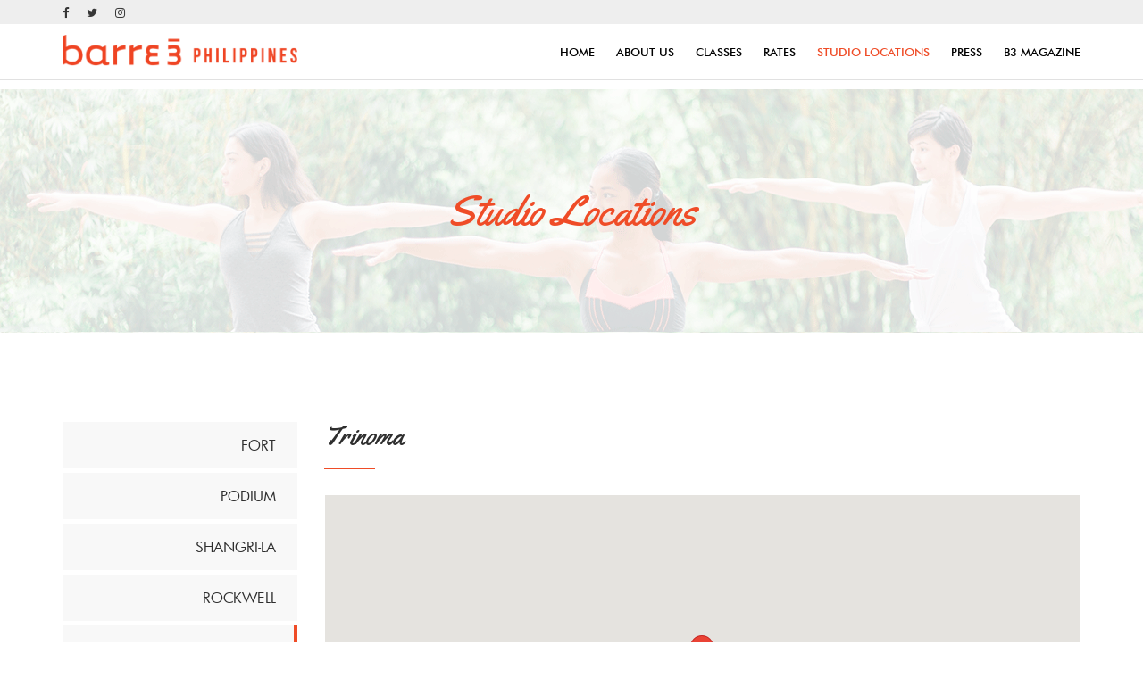

--- FILE ---
content_type: text/html; charset=UTF-8
request_url: https://barre3.com.ph/locations/trinoma/
body_size: 43282
content:
<!DOCTYPE html>
<!--[if lt IE 7]>      <html class="no-js lt-ie9 lt-ie8 lt-ie7"> <![endif]-->
<!--[if IE 7]>         <html class="no-js lt-ie9 lt-ie8"> <![endif]-->
<!--[if IE 8]>         <html class="no-js lt-ie9"> <![endif]-->
<!--[if gt IE 8]><!--> <html class="no-js" lang="en"> <!--<![endif]-->
    <head>
      <meta charset="utf-8">
      <meta http-equiv="X-UA-Compatible" content="IE=edge">
      
      <title></title>
  
      <meta name="viewport" content="width=device-width, initial-scale=1">
            <!-- Google Analytics Local by Webcraftic Local Google Analytics -->
<script>
(function(i,s,o,g,r,a,m){i['GoogleAnalyticsObject']=r;i[r]=i[r]||function(){
            (i[r].q=i[r].q||[]).push(arguments)},i[r].l=1*new Date();a=s.createElement(o),
            m=s.getElementsByTagName(o)[0];a.async=1;a.src=g;m.parentNode.insertBefore(a,m)
            })(window,document,'script','https://barre3.com.ph/wp-content/uploads/wga-cache/local-ga.js','ga');
ga('create', 'UA-187133290-1', 'auto');
ga('send', 'pageview');
</script>
<!-- end Google Analytics Local by Webcraftic Local Google Analytics -->
<meta name='robots' content='max-image-preview:large' />
	<style>img:is([sizes="auto" i], [sizes^="auto," i]) { contain-intrinsic-size: 3000px 1500px }</style>
	<link rel='dns-prefetch' href='//maps.googleapis.com' />

<link rel='stylesheet' id='wp-block-library-css' href='https://barre3.com.ph/wp-includes/css/dist/block-library/style.min.css?ver=cf197a7974ef7f92c9a890fbdf1fbe30' type='text/css' media='all' />
<style id='classic-theme-styles-inline-css' type='text/css'>
/*! This file is auto-generated */
.wp-block-button__link{color:#fff;background-color:#32373c;border-radius:9999px;box-shadow:none;text-decoration:none;padding:calc(.667em + 2px) calc(1.333em + 2px);font-size:1.125em}.wp-block-file__button{background:#32373c;color:#fff;text-decoration:none}
</style>
<style id='global-styles-inline-css' type='text/css'>
:root{--wp--preset--aspect-ratio--square: 1;--wp--preset--aspect-ratio--4-3: 4/3;--wp--preset--aspect-ratio--3-4: 3/4;--wp--preset--aspect-ratio--3-2: 3/2;--wp--preset--aspect-ratio--2-3: 2/3;--wp--preset--aspect-ratio--16-9: 16/9;--wp--preset--aspect-ratio--9-16: 9/16;--wp--preset--color--black: #000000;--wp--preset--color--cyan-bluish-gray: #abb8c3;--wp--preset--color--white: #ffffff;--wp--preset--color--pale-pink: #f78da7;--wp--preset--color--vivid-red: #cf2e2e;--wp--preset--color--luminous-vivid-orange: #ff6900;--wp--preset--color--luminous-vivid-amber: #fcb900;--wp--preset--color--light-green-cyan: #7bdcb5;--wp--preset--color--vivid-green-cyan: #00d084;--wp--preset--color--pale-cyan-blue: #8ed1fc;--wp--preset--color--vivid-cyan-blue: #0693e3;--wp--preset--color--vivid-purple: #9b51e0;--wp--preset--gradient--vivid-cyan-blue-to-vivid-purple: linear-gradient(135deg,rgba(6,147,227,1) 0%,rgb(155,81,224) 100%);--wp--preset--gradient--light-green-cyan-to-vivid-green-cyan: linear-gradient(135deg,rgb(122,220,180) 0%,rgb(0,208,130) 100%);--wp--preset--gradient--luminous-vivid-amber-to-luminous-vivid-orange: linear-gradient(135deg,rgba(252,185,0,1) 0%,rgba(255,105,0,1) 100%);--wp--preset--gradient--luminous-vivid-orange-to-vivid-red: linear-gradient(135deg,rgba(255,105,0,1) 0%,rgb(207,46,46) 100%);--wp--preset--gradient--very-light-gray-to-cyan-bluish-gray: linear-gradient(135deg,rgb(238,238,238) 0%,rgb(169,184,195) 100%);--wp--preset--gradient--cool-to-warm-spectrum: linear-gradient(135deg,rgb(74,234,220) 0%,rgb(151,120,209) 20%,rgb(207,42,186) 40%,rgb(238,44,130) 60%,rgb(251,105,98) 80%,rgb(254,248,76) 100%);--wp--preset--gradient--blush-light-purple: linear-gradient(135deg,rgb(255,206,236) 0%,rgb(152,150,240) 100%);--wp--preset--gradient--blush-bordeaux: linear-gradient(135deg,rgb(254,205,165) 0%,rgb(254,45,45) 50%,rgb(107,0,62) 100%);--wp--preset--gradient--luminous-dusk: linear-gradient(135deg,rgb(255,203,112) 0%,rgb(199,81,192) 50%,rgb(65,88,208) 100%);--wp--preset--gradient--pale-ocean: linear-gradient(135deg,rgb(255,245,203) 0%,rgb(182,227,212) 50%,rgb(51,167,181) 100%);--wp--preset--gradient--electric-grass: linear-gradient(135deg,rgb(202,248,128) 0%,rgb(113,206,126) 100%);--wp--preset--gradient--midnight: linear-gradient(135deg,rgb(2,3,129) 0%,rgb(40,116,252) 100%);--wp--preset--font-size--small: 13px;--wp--preset--font-size--medium: 20px;--wp--preset--font-size--large: 36px;--wp--preset--font-size--x-large: 42px;--wp--preset--spacing--20: 0.44rem;--wp--preset--spacing--30: 0.67rem;--wp--preset--spacing--40: 1rem;--wp--preset--spacing--50: 1.5rem;--wp--preset--spacing--60: 2.25rem;--wp--preset--spacing--70: 3.38rem;--wp--preset--spacing--80: 5.06rem;--wp--preset--shadow--natural: 6px 6px 9px rgba(0, 0, 0, 0.2);--wp--preset--shadow--deep: 12px 12px 50px rgba(0, 0, 0, 0.4);--wp--preset--shadow--sharp: 6px 6px 0px rgba(0, 0, 0, 0.2);--wp--preset--shadow--outlined: 6px 6px 0px -3px rgba(255, 255, 255, 1), 6px 6px rgba(0, 0, 0, 1);--wp--preset--shadow--crisp: 6px 6px 0px rgba(0, 0, 0, 1);}:where(.is-layout-flex){gap: 0.5em;}:where(.is-layout-grid){gap: 0.5em;}body .is-layout-flex{display: flex;}.is-layout-flex{flex-wrap: wrap;align-items: center;}.is-layout-flex > :is(*, div){margin: 0;}body .is-layout-grid{display: grid;}.is-layout-grid > :is(*, div){margin: 0;}:where(.wp-block-columns.is-layout-flex){gap: 2em;}:where(.wp-block-columns.is-layout-grid){gap: 2em;}:where(.wp-block-post-template.is-layout-flex){gap: 1.25em;}:where(.wp-block-post-template.is-layout-grid){gap: 1.25em;}.has-black-color{color: var(--wp--preset--color--black) !important;}.has-cyan-bluish-gray-color{color: var(--wp--preset--color--cyan-bluish-gray) !important;}.has-white-color{color: var(--wp--preset--color--white) !important;}.has-pale-pink-color{color: var(--wp--preset--color--pale-pink) !important;}.has-vivid-red-color{color: var(--wp--preset--color--vivid-red) !important;}.has-luminous-vivid-orange-color{color: var(--wp--preset--color--luminous-vivid-orange) !important;}.has-luminous-vivid-amber-color{color: var(--wp--preset--color--luminous-vivid-amber) !important;}.has-light-green-cyan-color{color: var(--wp--preset--color--light-green-cyan) !important;}.has-vivid-green-cyan-color{color: var(--wp--preset--color--vivid-green-cyan) !important;}.has-pale-cyan-blue-color{color: var(--wp--preset--color--pale-cyan-blue) !important;}.has-vivid-cyan-blue-color{color: var(--wp--preset--color--vivid-cyan-blue) !important;}.has-vivid-purple-color{color: var(--wp--preset--color--vivid-purple) !important;}.has-black-background-color{background-color: var(--wp--preset--color--black) !important;}.has-cyan-bluish-gray-background-color{background-color: var(--wp--preset--color--cyan-bluish-gray) !important;}.has-white-background-color{background-color: var(--wp--preset--color--white) !important;}.has-pale-pink-background-color{background-color: var(--wp--preset--color--pale-pink) !important;}.has-vivid-red-background-color{background-color: var(--wp--preset--color--vivid-red) !important;}.has-luminous-vivid-orange-background-color{background-color: var(--wp--preset--color--luminous-vivid-orange) !important;}.has-luminous-vivid-amber-background-color{background-color: var(--wp--preset--color--luminous-vivid-amber) !important;}.has-light-green-cyan-background-color{background-color: var(--wp--preset--color--light-green-cyan) !important;}.has-vivid-green-cyan-background-color{background-color: var(--wp--preset--color--vivid-green-cyan) !important;}.has-pale-cyan-blue-background-color{background-color: var(--wp--preset--color--pale-cyan-blue) !important;}.has-vivid-cyan-blue-background-color{background-color: var(--wp--preset--color--vivid-cyan-blue) !important;}.has-vivid-purple-background-color{background-color: var(--wp--preset--color--vivid-purple) !important;}.has-black-border-color{border-color: var(--wp--preset--color--black) !important;}.has-cyan-bluish-gray-border-color{border-color: var(--wp--preset--color--cyan-bluish-gray) !important;}.has-white-border-color{border-color: var(--wp--preset--color--white) !important;}.has-pale-pink-border-color{border-color: var(--wp--preset--color--pale-pink) !important;}.has-vivid-red-border-color{border-color: var(--wp--preset--color--vivid-red) !important;}.has-luminous-vivid-orange-border-color{border-color: var(--wp--preset--color--luminous-vivid-orange) !important;}.has-luminous-vivid-amber-border-color{border-color: var(--wp--preset--color--luminous-vivid-amber) !important;}.has-light-green-cyan-border-color{border-color: var(--wp--preset--color--light-green-cyan) !important;}.has-vivid-green-cyan-border-color{border-color: var(--wp--preset--color--vivid-green-cyan) !important;}.has-pale-cyan-blue-border-color{border-color: var(--wp--preset--color--pale-cyan-blue) !important;}.has-vivid-cyan-blue-border-color{border-color: var(--wp--preset--color--vivid-cyan-blue) !important;}.has-vivid-purple-border-color{border-color: var(--wp--preset--color--vivid-purple) !important;}.has-vivid-cyan-blue-to-vivid-purple-gradient-background{background: var(--wp--preset--gradient--vivid-cyan-blue-to-vivid-purple) !important;}.has-light-green-cyan-to-vivid-green-cyan-gradient-background{background: var(--wp--preset--gradient--light-green-cyan-to-vivid-green-cyan) !important;}.has-luminous-vivid-amber-to-luminous-vivid-orange-gradient-background{background: var(--wp--preset--gradient--luminous-vivid-amber-to-luminous-vivid-orange) !important;}.has-luminous-vivid-orange-to-vivid-red-gradient-background{background: var(--wp--preset--gradient--luminous-vivid-orange-to-vivid-red) !important;}.has-very-light-gray-to-cyan-bluish-gray-gradient-background{background: var(--wp--preset--gradient--very-light-gray-to-cyan-bluish-gray) !important;}.has-cool-to-warm-spectrum-gradient-background{background: var(--wp--preset--gradient--cool-to-warm-spectrum) !important;}.has-blush-light-purple-gradient-background{background: var(--wp--preset--gradient--blush-light-purple) !important;}.has-blush-bordeaux-gradient-background{background: var(--wp--preset--gradient--blush-bordeaux) !important;}.has-luminous-dusk-gradient-background{background: var(--wp--preset--gradient--luminous-dusk) !important;}.has-pale-ocean-gradient-background{background: var(--wp--preset--gradient--pale-ocean) !important;}.has-electric-grass-gradient-background{background: var(--wp--preset--gradient--electric-grass) !important;}.has-midnight-gradient-background{background: var(--wp--preset--gradient--midnight) !important;}.has-small-font-size{font-size: var(--wp--preset--font-size--small) !important;}.has-medium-font-size{font-size: var(--wp--preset--font-size--medium) !important;}.has-large-font-size{font-size: var(--wp--preset--font-size--large) !important;}.has-x-large-font-size{font-size: var(--wp--preset--font-size--x-large) !important;}
:where(.wp-block-post-template.is-layout-flex){gap: 1.25em;}:where(.wp-block-post-template.is-layout-grid){gap: 1.25em;}
:where(.wp-block-columns.is-layout-flex){gap: 2em;}:where(.wp-block-columns.is-layout-grid){gap: 2em;}
:root :where(.wp-block-pullquote){font-size: 1.5em;line-height: 1.6;}
</style>
<link data-minify="1" rel='stylesheet' id='bootstrap-css' href='https://barre3.com.ph/wp-content/cache/min/1/wp-content/themes/custom-theme/css/bootstrap.css?ver=1689307280' type='text/css' media='all' />
<link data-minify="1" rel='stylesheet' id='fontawesome-css' href='https://barre3.com.ph/wp-content/cache/min/1/wp-content/themes/custom-theme/css/fontawesome.css?ver=1689307280' type='text/css' media='all' />
<link data-minify="1" rel='stylesheet' id='main-css' href='https://barre3.com.ph/wp-content/cache/min/1/wp-content/themes/custom-theme/css/main.css?ver=1689307280' type='text/css' media='all' />
<link rel='stylesheet' id='parent-style-css' href='https://barre3.com.ph/wp-content/themes/custom-theme/style.css?ver=cf197a7974ef7f92c9a890fbdf1fbe30' type='text/css' media='all' />
<link data-minify="1" rel='stylesheet' id='child-main-css' href='https://barre3.com.ph/wp-content/cache/min/1/wp-content/themes/custom-child-theme/css/main.css?ver=1689307280' type='text/css' media='all' />
<link data-minify="1" rel='stylesheet' id='child-style-css' href='https://barre3.com.ph/wp-content/cache/min/1/wp-content/themes/custom-child-theme/style.css?ver=1689307280' type='text/css' media='all' />
<link data-minify="1" rel='stylesheet' id='live-updates-css' href='https://barre3.com.ph/wp-content/cache/min/1/wp-content/themes/custom-child-theme/css/update.css?ver=1689307280' type='text/css' media='all' />
<link data-minify="1" rel='stylesheet' id='fancy-css-css' href='https://barre3.com.ph/wp-content/cache/min/1/wp-content/themes/custom-theme/js/vendor/fancy-box/jquery.fancybox.css?ver=1689307280' type='text/css' media='all' />
<style id='rocket-lazyload-inline-css' type='text/css'>
.rll-youtube-player{position:relative;padding-bottom:56.23%;height:0;overflow:hidden;max-width:100%;}.rll-youtube-player iframe{position:absolute;top:0;left:0;width:100%;height:100%;z-index:100;background:0 0}.rll-youtube-player img{bottom:0;display:block;left:0;margin:auto;max-width:100%;width:100%;position:absolute;right:0;top:0;border:none;height:auto;cursor:pointer;-webkit-transition:.4s all;-moz-transition:.4s all;transition:.4s all}.rll-youtube-player img:hover{-webkit-filter:brightness(75%)}.rll-youtube-player .play{height:72px;width:72px;left:50%;top:50%;margin-left:-36px;margin-top:-36px;position:absolute;background:url(https://barre3.com.ph/wp-content/plugins/wp-rocket/assets/img/youtube.png) no-repeat;cursor:pointer}
</style>
<script type="text/javascript" src="https://barre3.com.ph/wp-content/themes/custom-theme/js/vendor/modernizr-2.6.2-respond-1.1.0.min.js?ver=2.6.2" id="modernizr-js" defer></script>
<link rel="https://api.w.org/" href="https://barre3.com.ph/wp-json/" /><link rel="alternate" title="JSON" type="application/json" href="https://barre3.com.ph/wp-json/wp/v2/locations/384" /><link rel="EditURI" type="application/rsd+xml" title="RSD" href="https://barre3.com.ph/xmlrpc.php?rsd" />

<link rel="canonical" href="https://barre3.com.ph/locations/trinoma/" />
<link rel='shortlink' href='https://barre3.com.ph/?p=384' />
<link rel="icon" href="https://barre3.com.ph/wp-content/uploads/2020/02/cropped-b3-website-logo-32x32.png" sizes="32x32" />
<link rel="icon" href="https://barre3.com.ph/wp-content/uploads/2020/02/cropped-b3-website-logo-192x192.png" sizes="192x192" />
<link rel="apple-touch-icon" href="https://barre3.com.ph/wp-content/uploads/2020/02/cropped-b3-website-logo-180x180.png" />
<meta name="msapplication-TileImage" content="https://barre3.com.ph/wp-content/uploads/2020/02/cropped-b3-website-logo-270x270.png" />
<noscript><style id="rocket-lazyload-nojs-css">.rll-youtube-player, [data-lazy-src]{display:none !important;}</style></noscript>
    </head>
    <body class="wp-singular locations-template-default single single-locations postid-384 wp-theme-custom-theme wp-child-theme-custom-child-theme">
    <!--[if lt IE 7]>
        <p class="browsehappy">You are using an <strong>outdated</strong> browser. Please <a href="http://browsehappy.com/">upgrade your browser</a> to improve your experience.</p>
    <![endif]-->
    
    <main>
      <div class="overlay"></div>
      <div class="sidepanel">
        <header class="header clearfix">
          <div class="mobile-menu-btn">
            <span class="fa fa-close"></span>
            <!-- <span class="close-btn">close</span> -->
          </div>
        </header>
        <nav class="nav hidden-print">
    <ul id="menu-main-menu" class="menu list-unstyled open-sub"><li id="menu-item-45" class="menu-item menu-item-type-post_type menu-item-object-page menu-item-home menu-item-45"><a href="https://barre3.com.ph/">Home</a></li>
<li id="menu-item-411" class="menu-item menu-item-type-post_type menu-item-object-page menu-item-411"><a href="https://barre3.com.ph/about-us/">About Us</a></li>
<li id="menu-item-427" class="menu-item menu-item-type-post_type_archive menu-item-object-classes menu-item-427"><a href="https://barre3.com.ph/classes/">Classes</a></li>
<li id="menu-item-451" class="menu-item menu-item-type-post_type_archive menu-item-object-rates menu-item-451"><a href="https://barre3.com.ph/rates/">Rates</a></li>
<li id="menu-item-428" class="menu-item menu-item-type-post_type_archive menu-item-object-locations current-menu-item menu-item-428"><a href="https://barre3.com.ph/locations/" aria-current="page">Studio Locations</a></li>
<li id="menu-item-528" class="menu-item menu-item-type-post_type menu-item-object-page menu-item-528"><a href="https://barre3.com.ph/press/">Press</a></li>
<li id="menu-item-89" class="menu-item menu-item-type-custom menu-item-object-custom menu-item-89"><a href="https://blog.barre3.com/?_ga=2.245836679.2088168019.1503455045-204536205.1498540154">B3 Magazine</a></li>
</ul></nav>      </div>
      <header class="main-header border">
        <div class="top-section">
          <div class="container">
            <div class="row row-size top"><div class="col-xs-12 col-sm-6 col-lg-6 column-middle"><ul class="li-group-item"><li><a href="https://www.facebook.com/b3phl"><i class="fa fa-facebook" aria-hidden="true"></i></a></li><li><a href="https://twitter.com/barre3ph"><i class="fa fa-twitter" aria-hidden="true"></i></a></li><li><a href="https://www.instagram.com/barre3ph/"><i class="fa fa-instagram" aria-hidden="true"></i></a></li></ul></div><div class="col-xs-12 col-sm-6 col-lg-6 column-middle"><div class="login-wrapper"><a href="https://clients.mindbodyonline.com/classic/mainclass?studioid=40985&tg=&vt=&lvl=&stype=-7&view=week&trn=0&page=&catid=&prodid=&date=8%2f23%2f2017&classid=0&prodGroupId=&sSU=&optForwardingLink=&qParam=&justloggedin=&nLgIn=&pMode=0" title="LOGIN"><i class="fa fa-user" aria-hidden="true"></i> LOGIN</a></div><div class="register-wrapper"><a href="https://clients.mindbodyonline.com/ASP/su1.asp" title="REGISTER"><i class="fa fa-pencil" aria-hidden="true"></i> REGISTER<span>|</span> </a></div></div></div>          </div>
        </div>
        <div class="container"><div class="row row-size"><div class="col-xs-9 col-lg-3 column-middle">                  <div class="imain-logo">
                    <a href="https://barre3.com.ph">
                      <img width="4758" height="628" src="data:image/svg+xml,%3Csvg%20xmlns='http://www.w3.org/2000/svg'%20viewBox='0%200%204758%20628'%3E%3C/svg%3E" class="img-responsive" alt="barre3-site-inner-logo" decoding="async" fetchpriority="high" data-lazy-srcset="https://barre3.com.ph/wp-content/uploads/2019/07/BARRE3-PH-long.png 4758w, https://barre3.com.ph/wp-content/uploads/2019/07/BARRE3-PH-long-300x40.png 300w, https://barre3.com.ph/wp-content/uploads/2019/07/BARRE3-PH-long-768x101.png 768w, https://barre3.com.ph/wp-content/uploads/2019/07/BARRE3-PH-long-1024x135.png 1024w" data-lazy-sizes="(max-width: 4758px) 100vw, 4758px" data-lazy-src="https://barre3.com.ph/wp-content/uploads/2019/07/BARRE3-PH-long.png" /><noscript><img width="4758" height="628" src="https://barre3.com.ph/wp-content/uploads/2019/07/BARRE3-PH-long.png" class="img-responsive" alt="barre3-site-inner-logo" decoding="async" fetchpriority="high" srcset="https://barre3.com.ph/wp-content/uploads/2019/07/BARRE3-PH-long.png 4758w, https://barre3.com.ph/wp-content/uploads/2019/07/BARRE3-PH-long-300x40.png 300w, https://barre3.com.ph/wp-content/uploads/2019/07/BARRE3-PH-long-768x101.png 768w, https://barre3.com.ph/wp-content/uploads/2019/07/BARRE3-PH-long-1024x135.png 1024w" sizes="(max-width: 4758px) 100vw, 4758px" /></noscript>                    </a>
                  </div>
                  </div><div class="col-xs-3 col-lg-9 column-middle">                  <div class="mobile-menu hidden-lg">
                    <div class="mobile-menu-btn pull-right">
                      <div id="nav-icon1">
                        <span></span>
                        <span></span>
                        <span></span>
                      </div>
                      <!-- <span class="fa fa-bars"></span> -->
                    </div>
                  </div>
                  <div class="idesktop-menu hidden-xs hidden-sm hidden-md">
                    <nav class="nav hidden-print">
    <ul id="menu-main-menu-1" class="menu list-unstyled open-sub"><li class="menu-item menu-item-type-post_type menu-item-object-page menu-item-home menu-item-45"><a href="https://barre3.com.ph/">Home</a></li>
<li class="menu-item menu-item-type-post_type menu-item-object-page menu-item-411"><a href="https://barre3.com.ph/about-us/">About Us</a></li>
<li class="menu-item menu-item-type-post_type_archive menu-item-object-classes menu-item-427"><a href="https://barre3.com.ph/classes/">Classes</a></li>
<li class="menu-item menu-item-type-post_type_archive menu-item-object-rates menu-item-451"><a href="https://barre3.com.ph/rates/">Rates</a></li>
<li class="menu-item menu-item-type-post_type_archive menu-item-object-locations current-menu-item menu-item-428"><a href="https://barre3.com.ph/locations/" aria-current="page">Studio Locations</a></li>
<li class="menu-item menu-item-type-post_type menu-item-object-page menu-item-528"><a href="https://barre3.com.ph/press/">Press</a></li>
<li class="menu-item menu-item-type-custom menu-item-object-custom menu-item-89"><a href="https://blog.barre3.com/?_ga=2.245836679.2088168019.1503455045-204536205.1498540154">B3 Magazine</a></li>
</ul></nav>                  </div>
                </div></div></div>      </header>

      <div class="wrapper-holder " data-ajax="https://barre3.com.ph/wp-admin/admin-ajax.php"><div class="inner-page-layout">
	<div data-bg="https://barre3.com.ph/wp-content/uploads/2017/06/inner-banner.png" class="inner-banner rocket-lazyload" style=""><div class="container"><div class="banner-title-wrapper"><h1>Studio Locations</h1></div></div></div>	<div class="container">
		<div class="row">
							<div class="col-xs-12 col-sm-4 col-md-4 col-lg-3">
					<ul class="left-menu"><li><a class="" href="https://barre3.com.ph/locations/fort/" title="Fort">Fort</a></li><li><a class="" href="https://barre3.com.ph/locations/podium/" title="Podium">Podium</a></li><li><a class="" href="https://barre3.com.ph/locations/shangrila/" title="Shangri-La">Shangri-La</a></li><li><a class="" href="https://barre3.com.ph/locations/rockwell/" title="Rockwell">Rockwell</a></li><li><a class="active" href="https://barre3.com.ph/locations/trinoma/" title="Trinoma">Trinoma</a></li></ul>				</div>
				<div class="col-xs-12 col-sm-8 col-md-8 col-lg-9">
					<div class="location-title"><h3>Trinoma</h3></div><div class="map-section"><div class="acf-map"><div class="marker" data-lat="14.6527335" data-lng="121.03302380000002"></div></div><div class="view-map"><a href="https://www.waze.com/livemap">VIEW MAP ON <img width="90" height="39" src="data:image/svg+xml,%3Csvg%20xmlns='http://www.w3.org/2000/svg'%20viewBox='0%200%2090%2039'%3E%3C/svg%3E" rel="nofollow" class="img-responsive col-centered" alt="image" data-lazy-src="https://barre3.com.ph/wp-content/themes/custom-theme/img/wazev.png"/><noscript><img width="90" height="39" src="https://barre3.com.ph/wp-content/themes/custom-theme/img/wazev.png" rel="nofollow" class="img-responsive col-centered" alt="image"/></noscript></a></div></div><div class="right-default-content right-location"><h4 class="h3 text-title--alt text--center">LOCATION INFO:</h4>
<p>7.576.4186<br />
3/F, Wellness Zone, TriNoma Mall, North Ave, Quezon City, PH</p>
<h4 class="h3 text-title--alt text--center">SERVICES + AMENITIES:</h4>
<h4> <img decoding="async" class="alignnone size-full wp-image-488" src="data:image/svg+xml,%3Csvg%20xmlns='http://www.w3.org/2000/svg'%20viewBox='0%200%20256%2065'%3E%3C/svg%3E" alt="SERVICES" width="256" height="65" data-lazy-src="https://barre3.com.ph/wp-content/uploads/2017/06/greenhills.png" /><noscript><img decoding="async" class="alignnone size-full wp-image-488" src="https://barre3.com.ph/wp-content/uploads/2017/06/greenhills.png" alt="SERVICES" width="256" height="65" /></noscript></h4>
<h4 class="h3 text-title--alt text--center">WHAT TO EXPECT:</h4>
<p>No experience required. Our classes are designed to make everyone feel welcome and get a great workout. Wear yoga-like attire (socks are optional) and bring a water bottle. We supply all props needed. We encourage new clients to arrive 15 minutes early to get a tour and meet your instructor.</p>
<h4 class="h3 text-title--alt text--center">BENEFITS:</h4>
<p>Barre3 is functional training with a twist. Rooted in three fitness disciplines—ballet barre, pilates and yoga—barre3 workouts will have you feeling strong and balanced inside and out. We’re known for building lean muscles, a strong core, and long-term postural benefits.</p>
<div class="sched-link" style="display:none !important;"><a href="https://barre3.com.ph/schedules/">SCHEDULE</a></div>
</div><div class="owner-section"><div class="row row-size"><div class="col-xs-12 col-sm-4 col-lg-4 column-middle"><div class="profile-wrapper"></div></div><div class="col-xs-12 col-sm-8 col-lg-7 col-lg-offset-1 column-middle s-right"><div class="owner-title"></div><div class="owner-details"></div></div></div></div>				</div>
					</div>
	</div>			
</div>
<div class="forth-section">
	<div class="fourth-section"><div class="container"><div class="fourth-title">THE B3 SOCIAL<br />
<span class="big">Follow Along on Instagram</span></div></div><div data-is data-is-access-token="287182882.aeeff59.5bb97225b77448d9b490b70da40da95a" data-is-columns="6" data-is-auto="4000"></div></div><div data-bg="https://barre3.com.ph/wp-content/uploads/2017/06/news-background.png" class="fifth-section rocket-lazyload" style=""><div class="container"><div class="fifth-title">THE B3 UPDATES<br />
<span class="big">Join Our Newsletter</span></div><div class="fifth-title"><script>(function() {
	window.mc4wp = window.mc4wp || {
		listeners: [],
		forms: {
			on: function(evt, cb) {
				window.mc4wp.listeners.push(
					{
						event   : evt,
						callback: cb
					}
				);
			}
		}
	}
})();
</script><!-- Mailchimp for WordPress v4.10.4 - https://wordpress.org/plugins/mailchimp-for-wp/ --><form id="mc4wp-form-1" class="mc4wp-form mc4wp-form-400" method="post" data-id="400" data-name="Sign up" ><div class="mc4wp-form-fields"><div class="form-group">
  <input type="email" class="custom-input-control" id="email" name="EMAIL" placeholder="Enter your e-mail here and be updated!">
   <button type="submit" class="btn btn-default">SIGN UP</button>
</div></div><label style="display: none !important;">Leave this field empty if you're human: <input type="text" name="_mc4wp_honeypot" value="" tabindex="-1" autocomplete="off" /></label><input type="hidden" name="_mc4wp_timestamp" value="1769183781" /><input type="hidden" name="_mc4wp_form_id" value="400" /><input type="hidden" name="_mc4wp_form_element_id" value="mc4wp-form-1" /><div class="mc4wp-response"></div></form><!-- / Mailchimp for WordPress Plugin --></div></div></div><div class="footer-menu"><div class="container"><ul class="nav"><li id="menu-item-406" class="menu-item menu-item-type-post_type menu-item-object-page menu-item-home menu-item-406"><a href="https://barre3.com.ph/">Home</a></li>
<li id="menu-item-479" class="menu-item menu-item-type-post_type menu-item-object-page menu-item-479"><a href="https://barre3.com.ph/about-us/">About Us</a></li>
<li id="menu-item-476" class="menu-item menu-item-type-post_type_archive menu-item-object-classes menu-item-476"><a href="https://barre3.com.ph/classes/">Classes</a></li>
<li id="menu-item-477" class="menu-item menu-item-type-post_type_archive menu-item-object-rates menu-item-477"><a href="https://barre3.com.ph/rates/">Rates</a></li>
<li id="menu-item-407" class="menu-item menu-item-type-post_type_archive menu-item-object-locations current-menu-item menu-item-407"><a href="https://barre3.com.ph/locations/" aria-current="page">Studio Locations</a></li>
</ul></div></div></div>
	</div>

	
	<footer class="footer">
		<div class="container">
			<div class="row row-size">
						            <div class="social">
		              		                <a href="https://www.facebook.com/b3phl" class="social fa fa-facebook" target="_blank"></a>
		              		                <a href="https://twitter.com/barre3ph" class="social fa fa-twitter" target="_blank"></a>
		              		                <a href="https://www.instagram.com/barre3ph/" class="social fa fa-instagram" target="_blank"></a>
		              		          	</div>
		        				<div class="col-xs-12 column-middle">
					<div class="copyright"><p>© Copyright 2017 <span>Barre3 Philippines.</span> All Rights Reserved.</p></div>				</div>

				<div class="col-xs-12 column-middle">
					<figure class="sytian-logo">
						<span style="font-size: 12px;color: #aeaeae; text-transform: uppercase;">Website by: &nbsp;</span><a href="https://www.sytian-productions.com/" target="_blank">Web Design Philippines</a>
					</figure>
				</div>
			</div>
		</div>
	</footer>
	</main>

    		<div class="loader-overlay">
			<div class="loader">
				<div class="loader-img">
					<!-- <span class="fa fa-circle-o-notch fa-spin fa-3x fa-fw"></span> -->
					<div class="wrapper">
						<div class="dizzy-gillespie"></div>
					</div>
				</div>
			</div>
		</div>
		<div class="back-to-top hidden-xs hidden-sm">
		<a href="javascript: void(0);" rel="nofollow"><span class="fa fa-angle-up"></span></a>
	</div>
	<div class="modal fade rates-modal" id="myModal" role="dialog">
	<div class="modal-dialog modal-sm">
	  <!-- Modal content-->
	  <div class="modal-content">
	    <div class="modal-body">
	      [contact-form-7 id="481" title="Rate Title"]	    </div>
	  </div>
	  
	</div>
	</div>
    <script type="speculationrules">
{"prefetch":[{"source":"document","where":{"and":[{"href_matches":"\/*"},{"not":{"href_matches":["\/wp-*.php","\/wp-admin\/*","\/wp-content\/uploads\/*","\/wp-content\/*","\/wp-content\/plugins\/*","\/wp-content\/themes\/custom-child-theme\/*","\/wp-content\/themes\/custom-theme\/*","\/*\\?(.+)"]}},{"not":{"selector_matches":"a[rel~=\"nofollow\"]"}},{"not":{"selector_matches":".no-prefetch, .no-prefetch a"}}]},"eagerness":"conservative"}]}
</script>
<script data-minify="1" type="text/javascript" src="https://barre3.com.ph/wp-content/cache/min/1/wp-content/plugins/instashow-lite/assets/instashow-lite/dist/jquery.instashow-lite.packaged.js?ver=1689307280" id="instashow-lite-js" defer></script>
<script>(function() {function maybePrefixUrlField () {
  const value = this.value.trim()
  if (value !== '' && value.indexOf('http') !== 0) {
    this.value = 'http://' + value
  }
}

const urlFields = document.querySelectorAll('.mc4wp-form input[type="url"]')
for (let j = 0; j < urlFields.length; j++) {
  urlFields[j].addEventListener('blur', maybePrefixUrlField)
}
})();</script><script type="text/javascript" id="rocket-browser-checker-js-after">
/* <![CDATA[ */
"use strict";var _createClass=function(){function defineProperties(target,props){for(var i=0;i<props.length;i++){var descriptor=props[i];descriptor.enumerable=descriptor.enumerable||!1,descriptor.configurable=!0,"value"in descriptor&&(descriptor.writable=!0),Object.defineProperty(target,descriptor.key,descriptor)}}return function(Constructor,protoProps,staticProps){return protoProps&&defineProperties(Constructor.prototype,protoProps),staticProps&&defineProperties(Constructor,staticProps),Constructor}}();function _classCallCheck(instance,Constructor){if(!(instance instanceof Constructor))throw new TypeError("Cannot call a class as a function")}var RocketBrowserCompatibilityChecker=function(){function RocketBrowserCompatibilityChecker(options){_classCallCheck(this,RocketBrowserCompatibilityChecker),this.passiveSupported=!1,this._checkPassiveOption(this),this.options=!!this.passiveSupported&&options}return _createClass(RocketBrowserCompatibilityChecker,[{key:"_checkPassiveOption",value:function(self){try{var options={get passive(){return!(self.passiveSupported=!0)}};window.addEventListener("test",null,options),window.removeEventListener("test",null,options)}catch(err){self.passiveSupported=!1}}},{key:"initRequestIdleCallback",value:function(){!1 in window&&(window.requestIdleCallback=function(cb){var start=Date.now();return setTimeout(function(){cb({didTimeout:!1,timeRemaining:function(){return Math.max(0,50-(Date.now()-start))}})},1)}),!1 in window&&(window.cancelIdleCallback=function(id){return clearTimeout(id)})}},{key:"isDataSaverModeOn",value:function(){return"connection"in navigator&&!0===navigator.connection.saveData}},{key:"supportsLinkPrefetch",value:function(){var elem=document.createElement("link");return elem.relList&&elem.relList.supports&&elem.relList.supports("prefetch")&&window.IntersectionObserver&&"isIntersecting"in IntersectionObserverEntry.prototype}},{key:"isSlowConnection",value:function(){return"connection"in navigator&&"effectiveType"in navigator.connection&&("2g"===navigator.connection.effectiveType||"slow-2g"===navigator.connection.effectiveType)}}]),RocketBrowserCompatibilityChecker}();
/* ]]> */
</script>
<script type="text/javascript" id="rocket-preload-links-js-extra">
/* <![CDATA[ */
var RocketPreloadLinksConfig = {"excludeUris":"\/(.+\/)?feed\/?.+\/?|\/(?:.+\/)?embed\/|\/(index\\.php\/)?wp\\-json(\/.*|$)|\/wp-admin\/|\/logout\/|\/sytian-cms\/","usesTrailingSlash":"1","imageExt":"jpg|jpeg|gif|png|tiff|bmp|webp|avif","fileExt":"jpg|jpeg|gif|png|tiff|bmp|webp|avif|php|pdf|html|htm","siteUrl":"https:\/\/barre3.com.ph","onHoverDelay":"100","rateThrottle":"3"};
/* ]]> */
</script>
<script type="text/javascript" id="rocket-preload-links-js-after">
/* <![CDATA[ */
(function() {
"use strict";var r="function"==typeof Symbol&&"symbol"==typeof Symbol.iterator?function(e){return typeof e}:function(e){return e&&"function"==typeof Symbol&&e.constructor===Symbol&&e!==Symbol.prototype?"symbol":typeof e},e=function(){function i(e,t){for(var n=0;n<t.length;n++){var i=t[n];i.enumerable=i.enumerable||!1,i.configurable=!0,"value"in i&&(i.writable=!0),Object.defineProperty(e,i.key,i)}}return function(e,t,n){return t&&i(e.prototype,t),n&&i(e,n),e}}();function i(e,t){if(!(e instanceof t))throw new TypeError("Cannot call a class as a function")}var t=function(){function n(e,t){i(this,n),this.browser=e,this.config=t,this.options=this.browser.options,this.prefetched=new Set,this.eventTime=null,this.threshold=1111,this.numOnHover=0}return e(n,[{key:"init",value:function(){!this.browser.supportsLinkPrefetch()||this.browser.isDataSaverModeOn()||this.browser.isSlowConnection()||(this.regex={excludeUris:RegExp(this.config.excludeUris,"i"),images:RegExp(".("+this.config.imageExt+")$","i"),fileExt:RegExp(".("+this.config.fileExt+")$","i")},this._initListeners(this))}},{key:"_initListeners",value:function(e){-1<this.config.onHoverDelay&&document.addEventListener("mouseover",e.listener.bind(e),e.listenerOptions),document.addEventListener("mousedown",e.listener.bind(e),e.listenerOptions),document.addEventListener("touchstart",e.listener.bind(e),e.listenerOptions)}},{key:"listener",value:function(e){var t=e.target.closest("a"),n=this._prepareUrl(t);if(null!==n)switch(e.type){case"mousedown":case"touchstart":this._addPrefetchLink(n);break;case"mouseover":this._earlyPrefetch(t,n,"mouseout")}}},{key:"_earlyPrefetch",value:function(t,e,n){var i=this,r=setTimeout(function(){if(r=null,0===i.numOnHover)setTimeout(function(){return i.numOnHover=0},1e3);else if(i.numOnHover>i.config.rateThrottle)return;i.numOnHover++,i._addPrefetchLink(e)},this.config.onHoverDelay);t.addEventListener(n,function e(){t.removeEventListener(n,e,{passive:!0}),null!==r&&(clearTimeout(r),r=null)},{passive:!0})}},{key:"_addPrefetchLink",value:function(i){return this.prefetched.add(i.href),new Promise(function(e,t){var n=document.createElement("link");n.rel="prefetch",n.href=i.href,n.onload=e,n.onerror=t,document.head.appendChild(n)}).catch(function(){})}},{key:"_prepareUrl",value:function(e){if(null===e||"object"!==(void 0===e?"undefined":r(e))||!1 in e||-1===["http:","https:"].indexOf(e.protocol))return null;var t=e.href.substring(0,this.config.siteUrl.length),n=this._getPathname(e.href,t),i={original:e.href,protocol:e.protocol,origin:t,pathname:n,href:t+n};return this._isLinkOk(i)?i:null}},{key:"_getPathname",value:function(e,t){var n=t?e.substring(this.config.siteUrl.length):e;return n.startsWith("/")||(n="/"+n),this._shouldAddTrailingSlash(n)?n+"/":n}},{key:"_shouldAddTrailingSlash",value:function(e){return this.config.usesTrailingSlash&&!e.endsWith("/")&&!this.regex.fileExt.test(e)}},{key:"_isLinkOk",value:function(e){return null!==e&&"object"===(void 0===e?"undefined":r(e))&&(!this.prefetched.has(e.href)&&e.origin===this.config.siteUrl&&-1===e.href.indexOf("?")&&-1===e.href.indexOf("#")&&!this.regex.excludeUris.test(e.href)&&!this.regex.images.test(e.href))}}],[{key:"run",value:function(){"undefined"!=typeof RocketPreloadLinksConfig&&new n(new RocketBrowserCompatibilityChecker({capture:!0,passive:!0}),RocketPreloadLinksConfig).init()}}]),n}();t.run();
}());
/* ]]> */
</script>
<script type="text/javascript" src="https://barre3.com.ph/wp-content/themes/custom-theme/js/vendor/jquery-1.11.0.min.js?ver=1.11.0" id="jquery-js" defer></script>
<script data-minify="1" type="text/javascript" src="https://barre3.com.ph/wp-content/cache/min/1/wp-content/themes/custom-theme/js/vendor/jquery-ui.js?ver=1689307280" id="jquery-ui-js" defer></script>
<script type="text/javascript" src="https://barre3.com.ph/wp-content/themes/custom-theme/js/vendor/bootstrap.min.js?ver=3.2.0" id="bootstrap-js-js" defer></script>
<script data-minify="1" type="text/javascript" src="https://barre3.com.ph/wp-content/cache/min/1/wp-content/themes/custom-theme/js/vendor/jquery.carouFredSel-6.2.1-packed.js?ver=1689307280" id="caroufredsel-js" defer></script>
<script type="text/javascript" src="https://barre3.com.ph/wp-content/themes/custom-theme/js/vendor/jquery.flexslider-min.js?ver=1" id="flex-js-js" defer></script>
<script data-minify="1" type="text/javascript" src="https://barre3.com.ph/wp-content/cache/min/1/wp-content/themes/custom-theme/js/vendor/aos.js?ver=1689307280" id="aos-js-js" defer></script>
<script type="text/javascript" src="https://maps.googleapis.com/maps/api/js?key=AIzaSyAz0nX3_7zIZLiM2Jf4acIXH1-e0b1B4ZU&amp;ver=2" id="js-maps-js" defer></script>
<script data-minify="1" type="text/javascript" src="https://barre3.com.ph/wp-content/cache/min/1/wp-content/themes/custom-theme/js/vendor/acf-google-map.js?ver=1689307280" id="acf-main-js-js" defer></script>
<script data-minify="1" type="text/javascript" src="https://barre3.com.ph/wp-content/cache/min/1/wp-content/themes/custom-theme/dist/main.js?ver=1689307280" id="main-js-js" defer></script>
<script data-minify="1" type="text/javascript" src="https://barre3.com.ph/wp-content/cache/min/1/wp-content/themes/custom-theme/js/vendor/fancy-box/jquery.fancybox.pack.js?ver=1689307280" id="fancy-js-js" defer></script>
<script data-minify="1" type="text/javascript" src="https://barre3.com.ph/wp-content/cache/min/1/wp-content/themes/custom-theme/js/vendor/fancy-box/jquery.mousewheel-3.0.6.pack.js?ver=1689307280" id="fancy-mousewheel-js-js" defer></script>
<script data-minify="1" type="text/javascript" src="https://barre3.com.ph/wp-content/cache/min/1/wp-content/themes/custom-child-theme/dist/main.js?ver=1689307281" id="child-js-js" defer></script>
<script data-minify="1" type="text/javascript" defer src="https://barre3.com.ph/wp-content/cache/min/1/wp-content/plugins/mailchimp-for-wp/assets/js/forms.js?ver=1689307281" id="mc4wp-forms-api-js"></script>
<script>window.lazyLoadOptions={elements_selector:"img[data-lazy-src],.rocket-lazyload,iframe[data-lazy-src]",data_src:"lazy-src",data_srcset:"lazy-srcset",data_sizes:"lazy-sizes",class_loading:"lazyloading",class_loaded:"lazyloaded",threshold:300,callback_loaded:function(element){if(element.tagName==="IFRAME"&&element.dataset.rocketLazyload=="fitvidscompatible"){if(element.classList.contains("lazyloaded")){if(typeof window.jQuery!="undefined"){if(jQuery.fn.fitVids){jQuery(element).parent().fitVids()}}}}}};window.addEventListener('LazyLoad::Initialized',function(e){var lazyLoadInstance=e.detail.instance;if(window.MutationObserver){var observer=new MutationObserver(function(mutations){var image_count=0;var iframe_count=0;var rocketlazy_count=0;mutations.forEach(function(mutation){for(i=0;i<mutation.addedNodes.length;i++){if(typeof mutation.addedNodes[i].getElementsByTagName!=='function'){continue}
if(typeof mutation.addedNodes[i].getElementsByClassName!=='function'){continue}
images=mutation.addedNodes[i].getElementsByTagName('img');is_image=mutation.addedNodes[i].tagName=="IMG";iframes=mutation.addedNodes[i].getElementsByTagName('iframe');is_iframe=mutation.addedNodes[i].tagName=="IFRAME";rocket_lazy=mutation.addedNodes[i].getElementsByClassName('rocket-lazyload');image_count+=images.length;iframe_count+=iframes.length;rocketlazy_count+=rocket_lazy.length;if(is_image){image_count+=1}
if(is_iframe){iframe_count+=1}}});if(image_count>0||iframe_count>0||rocketlazy_count>0){lazyLoadInstance.update()}});var b=document.getElementsByTagName("body")[0];var config={childList:!0,subtree:!0};observer.observe(b,config)}},!1)</script><script data-no-minify="1" async src="https://barre3.com.ph/wp-content/plugins/wp-rocket/assets/js/lazyload/16.1/lazyload.min.js"></script><script>function lazyLoadThumb(e){var t='<img loading="lazy" data-lazy-src="https://i.ytimg.com/vi/ID/hqdefault.jpg" alt="" width="480" height="360"><noscript><img src="https://i.ytimg.com/vi/ID/hqdefault.jpg" alt="" width="480" height="360"></noscript>',a='<div class="play"></div>';return t.replace("ID",e)+a}function lazyLoadYoutubeIframe(){var e=document.createElement("iframe"),t="ID?autoplay=1";t+=0===this.dataset.query.length?'':'&'+this.dataset.query;e.setAttribute("src",t.replace("ID",this.dataset.src)),e.setAttribute("frameborder","0"),e.setAttribute("allowfullscreen","1"),e.setAttribute("allow", "accelerometer; autoplay; encrypted-media; gyroscope; picture-in-picture"),this.parentNode.replaceChild(e,this)}document.addEventListener("DOMContentLoaded",function(){var e,t,a=document.getElementsByClassName("rll-youtube-player");for(t=0;t<a.length;t++)e=document.createElement("div"),e.setAttribute("data-id",a[t].dataset.id),e.setAttribute("data-query", a[t].dataset.query),e.setAttribute("data-src", a[t].dataset.src),e.innerHTML=lazyLoadThumb(a[t].dataset.id),e.onclick=lazyLoadYoutubeIframe,a[t].appendChild(e)});</script>    <script>
	  (function(i,s,o,g,r,a,m){i['GoogleAnalyticsObject']=r;i[r]=i[r]||function(){
	  (i[r].q=i[r].q||[]).push(arguments)},i[r].l=1*new Date();a=s.createElement(o),
	  m=s.getElementsByTagName(o)[0];a.async=1;a.src=g;m.parentNode.insertBefore(a,m)
	  })(window,document,'script','https://www.google-analytics.com/analytics.js','ga');

	  ga('create', 'UA-106355899-1', 'auto');
	  ga('send', 'pageview');

	</script>
	</body>
</html>


<!-- This website is like a Rocket, isn't it? Performance optimized by WP Rocket. Learn more: https://wp-rocket.me - Debug: cached@1769183781 -->

--- FILE ---
content_type: text/css
request_url: https://barre3.com.ph/wp-content/themes/custom-theme/style.css?ver=cf197a7974ef7f92c9a890fbdf1fbe30
body_size: 186
content:
/*   
Theme Name: Sytian Wordpress Bootstrap
Theme URI:
Description: Wordpress Base Theme
Author: Sytian-Productions
Author URI: https://www.sytian-productions.com
Version: 1.0
*/

--- FILE ---
content_type: text/css
request_url: https://barre3.com.ph/wp-content/cache/min/1/wp-content/themes/custom-child-theme/css/main.css?ver=1689307280
body_size: 57757
content:
@media screen{.col-lg-1,.col-lg-2,.col-lg-3,.col-lg-4,.col-lg-5,.col-lg-6,.col-lg-7,.col-lg-8,.col-lg-9,.col-lg-10,.col-lg-11,.col-lg-12,.col-md-1,.col-md-2,.col-md-3,.col-md-4,.col-md-5,.col-md-6,.col-md-7,.col-md-8,.col-md-9,.col-md-10,.col-md-11,.col-md-12,.col-sm-1,.col-sm-2,.col-sm-3,.col-sm-4,.col-sm-5,.col-sm-6,.col-sm-7,.col-sm-8,.col-sm-9,.col-sm-10,.col-sm-11,.col-sm-12,.col-xs-1,.col-xs-2,.col-xs-3,.col-xs-4,.col-xs-5,.col-xs-6,.col-xs-7,.col-xs-8,.col-xs-9,.col-xs-10,.col-xs-11,.col-xs-12,.hidden-lg,.hidden-md,.hidden-sm,.hidden-xs,div,p,span{-webkit-transition:all .2s;transition:all .2s}}@media print{.acf-map,.fa,aside,figure,footer,form,header,iframe,img{display:none!important}a[href]:after{content:none!important}.wrapper-holder{min-height:10px!important;margin-top:0!important;padding-bottom:0!important}div{height:auto!important;padding:0!important;margin:0!important}*,div{-webkit-transform:0!important;transform:0!important;opacity:1!important}*{position:static!important;text-align:initial!important}}@media screen{body,html{font-size:14px;overflow-x:hidden}body,h1,h2,h3,h4,h5,h6,html{font-family:open_sansregular}h1,h2,h3,h4,h5,h6{font-weight:400;line-height:1;margin-bottom:0}h1~.table-responsive,h1~blockquote,h1~figure,h1~h1,h1~h2,h1~h3,h1~h4,h1~h5,h1~h6,h1~ol,h1~p:first-of-type,h1~table,h1~ul,h2~.table-responsive,h2~blockquote,h2~figure,h2~h1,h2~h2,h2~h3,h2~h4,h2~h5,h2~h6,h2~ol,h2~p:first-of-type,h2~table,h2~ul,h3~.table-responsive,h3~blockquote,h3~figure,h3~h1,h3~h2,h3~h3,h3~h4,h3~h5,h3~h6,h3~ol,h3~p:first-of-type,h3~table,h3~ul,h4~.table-responsive,h4~blockquote,h4~figure,h4~h1,h4~h2,h4~h3,h4~h4,h4~h5,h4~h6,h4~ol,h4~p:first-of-type,h4~table,h4~ul,h5~.table-responsive,h5~blockquote,h5~figure,h5~h1,h5~h2,h5~h3,h5~h4,h5~h5,h5~h6,h5~ol,h5~p:first-of-type,h5~table,h5~ul,h6~.table-responsive,h6~blockquote,h6~figure,h6~h1,h6~h2,h6~h3,h6~h4,h6~h5,h6~h6,h6~ol,h6~p:first-of-type,h6~table,h6~ul{margin-top:15px}p{font-size:14px;margin-bottom:0;margin-top:20px}p:first-of-type{margin-top:0}p~blockquote,p~figure,p~h1,p~h2,p~h3,p~h4,p~h5,p~h6,p~ol,p~table,p~ul{margin-top:15px}ol,ul{margin:0;padding:0}ol~ol,ol~ul,ul~ol,ul~ul{margin-top:15px}ol li p~ol,ol li p~ul,ul li p~ol,ul li p~ul{margin-top:0}img{max-width:100%;height:auto}a,img,img img.img-responsive{display:inline-block}a{outline:none!important;text-decoration:none!important}a:hover{-webkit-transition:all .3s ease 0s;transition:all .3s ease 0s}video{max-width:100%}textarea{resize:none}hr{border-color:#ccc}strong{font-family:open_sansbold}figure img,figure img.img-responsive,span{display:inline-block}figure~p,figure~p:first-of-type{margin-top:15px}blockquote{border-color:#9dca00}table{border-top:1px solid #ccc;border-right:1px solid #ccc}table td,table th{border-left:1px solid #ccc;border-bottom:1px solid #ccc;padding:10px}table tbody tr td{background-color:#ccc}table tbody tr:nth-child(odd) td{background-color:transparent}table h1,table h2,table h3,table h4,table h5,table h6{margin-top:0}.main-layout ol,.main-layout ul{padding-left:20px}.main-layout h6{font-size:16px}.main-layout h5{font-size:18px}.main-layout h4{font-size:20px}.main-layout h3{font-size:24px}.main-layout h2{font-size:30px}.main-layout h1{font-size:36px}.main-layout aside ol,.main-layout aside ul{list-style:none;padding:0}.page-title{margin-bottom:15px}}.loader-img .wrapper{display:table-cell;vertical-align:middle}.dizzy-gillespie{margin:0 auto;-webkit-filter:saturate(3);filter:saturate(3);width:.1px;height:.1px;border:40px solid transparent;border-radius:5px;-webkit-animation:a 5s ease-in infinite,b 3s linear infinite;animation:a 5s ease-in infinite,b 3s linear infinite}.dizzy-gillespie:before{-webkit-filter:saturate(.3);filter:saturate(.3);display:block;position:absolute;z-index:-1;margin-left:-40px;margin-top:-40px;content:'';height:.1;width:.1;border:40px solid transparent;border-radius:5px;-webkit-animation:a 3s ease-in infinite reverse,b 2s linear infinite reverse;animation:a 3s ease-in infinite reverse,b 2s linear infinite reverse}.dizzy-gillespie:after{display:block;position:absolute;z-index:2;margin-left:-10px;margin-top:-10px;content:'';height:20px;width:20px;border-radius:20px;background-color:#fff}@-webkit-keyframes a{0%{border-bottom-color:transparent;border-top-color:#114357}25%{border-left-color:transparent;border-right-color:#826c75}50%{border-top-color:transparent;border-bottom-color:#f29492}75%{border-right-color:transparent;border-left-color:#826c75}to{border-bottom-color:transparent;border-top-color:#114357}}@keyframes a{0%{border-bottom-color:transparent;border-top-color:#114357}25%{border-left-color:transparent;border-right-color:#826c75}50%{border-top-color:transparent;border-bottom-color:#f29492}75%{border-right-color:transparent;border-left-color:#826c75}to{border-bottom-color:transparent;border-top-color:#114357}}@-webkit-keyframes b{0%{-webkit-transform:rotate(0deg);transform:rotate(0deg)}to{-webkit-transform:rotate(-1turn);transform:rotate(-1turn)}}@keyframes b{0%{-webkit-transform:rotate(0deg);transform:rotate(0deg)}to{-webkit-transform:rotate(-1turn);transform:rotate(-1turn)}}#nav-icon1,#nav-icon2,#nav-icon3,#nav-icon4{width:60px;height:45px;position:relative;margin:0 auto;-webkit-transform:rotate(0deg);transform:rotate(0deg);-webkit-transition:.5s ease-in-out;transition:.5s ease-in-out;cursor:pointer}#nav-icon1:hover span,#nav-icon2:hover span,#nav-icon3:hover span,#nav-icon4:hover span{background:#194a68!important}#nav-icon1 span,#nav-icon3 span,#nav-icon4 span{display:block;position:absolute;height:6px;width:80%;background:#d3531a;border-radius:9px;opacity:1;left:25px;-webkit-transform:rotate(0deg);transform:rotate(0deg);-webkit-transition:.25s ease-in-out;transition:.25s ease-in-out}#nav-icon1 span:nth-child(1){top:5px}#nav-icon1 span:nth-child(2){top:20px}#nav-icon1 span:nth-child(3){top:35px}#nav-icon1.open span:nth-child(1){top:18px;-webkit-transform:rotate(135deg);transform:rotate(135deg)}#nav-icon1.open span:nth-child(2){opacity:0;left:-60px}#nav-icon1.open span:nth-child(3){top:18px;-webkit-transform:rotate(-135deg);transform:rotate(-135deg)}@media screen{.overlay-in{background-color:rgba(0,0,0,.5);position:fixed;z-index:999!important;bottom:0;right:0;top:0;left:0}.sidepanel{width:250px}.sidepanel .menu>li .nav-control{padding-top:10px}.mobile-menu .mobile-menu-btn{position:relative}.mobile-menu .mobile-menu-btn .fa:hover{color:#ef4c27}.sidepanel{background-color:#194a68}.sidepanel .header{padding:17px 5px}}@media screen and (min-width:768px){.sidepanel .header{padding:7px 5px}}@media screen and (min-width:992px){.sidepanel .header{padding:3px 5px}}@media screen{.sidepanel ul li a{font-family:futura_book;text-transform:uppercase}.sidepanel ul li a:hover{-webkit-transition:all .5s;transition:all .5s;padding-left:20px}.sidepanel ul li .dropdown-menu li a{background-color:#11669a;color:#fff;padding-bottom:5px;padding-top:5px}.sidepanel ul li .dropdown-menu li .sub-menu{background-color:#194a68}.sidepanel ul li .dropdown-menu li .sub-menu li{border-left:5px solid transparent}.sidepanel ul li .dropdown-menu li .sub-menu li a{background-color:#194a68;color:#fff;padding-bottom:5px;padding-top:5px}.current-menu-item a,.current_page_item a{color:#ef4c27!important}.archive .border,.page-template .border,.single .border{border-bottom:1px solid #e1e1e1!important;background-color:#fff;padding-bottom:0}.white{background-color:#fff!important}.logo-re,.white{-webkit-transition:all .5s;transition:all .5s}.logo-re{margin:10px 0 0!important}.logo-re a,.logo-re a img{-webkit-transition:all .5s;transition:all .5s}.logo-re a img{height:55px!important;width:auto!important}.main-header{border-bottom:1px solid #e1e1e1!important;background-color:#fff;padding-bottom:0;padding-top:0}.main-header .top-section{background-color:#eee}.main-header .top-section .login-wrapper{margin-right:15px}}@media screen and (min-width:768px){.main-header .top-section .login-wrapper{margin-right:0}}@media screen{.main-header .top-section .login-wrapper,.main-header .top-section .register-wrapper{vertical-align:middle;display:inline-block}.main-header .top-section .login-wrapper a,.main-header .top-section .register-wrapper a{font-family:futura_meduim;font-size:13px;color:#2e2e2e}.main-header .top-section .login-wrapper a span,.main-header .top-section .register-wrapper a span{margin:0 15px;color:#c9c9c9;display:none}}@media screen and (min-width:768px){.main-header .top-section .login-wrapper a span,.main-header .top-section .register-wrapper a span{display:inline-block}}@media screen{.main-header .top-section .login-wrapper a:hover,.main-header .top-section .register-wrapper a:hover{color:#ef4c27}}@media screen and (min-width:768px){.main-header .top-section .login-wrapper,.main-header .top-section .register-wrapper{float:right}}@media screen{.main-header .top-section .top{padding:3px 0;text-align:center}}@media screen and (min-width:768px){.main-header .top-section .top{text-align:left}}@media screen{.main-header .top-section .li-group-item{list-style:none}.main-header .top-section .li-group-item li{vertical-align:middle;display:inline-block}.main-header .top-section .li-group-item li a{font-size:13px;padding-right:20px;padding-bottom:5px;padding-top:5px;color:#363636}}@media screen and (min-width:769px){.main-header .top-section .li-group-item li a{padding-bottom:0;padding-top:0}}@media screen{.main-header .top-section .li-group-item li a:hover{color:#ef4c27}}@media screen and (min-width:1200px){.main-header{border-bottom:1px solid transparent!important;background-color:transparent;padding-bottom:auto}}@media screen{.main-header .imain-logo{margin:12px 0 10px}.main-header .imain-logo a img{height:27px;width:auto}}@media screen and (min-width:768px){.main-header .imain-logo a img{height:45px}}@media screen and (min-width:1200px){.main-header .imain-logo a img{height:auto}}@media screen{.main-header .main-logo{margin:10px 0 0;text-align:left}}@media screen and (min-width:1200px){.main-header .main-logo{text-align:center;margin:30px 0 20px}}@media screen{.main-header .main-logo a img{-webkit-transition:all .5s;transition:all .5s;height:50px;width:auto}}@media screen and (min-width:1200px){.main-header .main-logo a img{height:80px}}@media screen{.main-header .desktop-menu .nav{text-align:center}.main-header .desktop-menu .nav .menu .current-menu-item a,.main-header .desktop-menu .nav .menu .current_page_item a{color:#ef4c27}.main-header .desktop-menu .nav .menu li a{border-bottom:0 solid transparent;font-family:futura_meduim;font-size:13px}.main-header .desktop-menu .nav .menu li a:hover{color:#ef4c27}.main-header .idesktop-menu .nav{text-align:right}.main-header .idesktop-menu .nav .menu .current_page_item a{color:#ef4c27}.main-header .idesktop-menu .nav .menu li a{border-bottom:0 solid transparent;font-family:futura_meduim;font-size:13px}.main-header .idesktop-menu .nav .menu li a:hover{color:#ef4c27}}@media screen{.wrapper-holder,main{position:relative;z-index:1}}@media screen{.row-size{font-size:0}.column-middle{vertical-align:middle}.column-middle,.column-top{float:none;font-size:14px;display:inline-block}.column-top{vertical-align:top}.column-bottom{float:none;font-size:14px;display:inline-block;vertical-align:bottom}}@media screen{.form-control::-webkit-input-placeholder{color:#b5b5b5}.form-control:-moz-placeholder,.form-control::-moz-placeholder{color:#b5b5b5}.form-control:-ms-input-placeholder{color:#b5b5b5}.form-control{border-radius:0;height:40px;padding:10px 20px}}@media screen{span.wpcf7-not-valid-tip{display:none!important}div.wpcf7-validation-errors{border-color:#e46967;background-color:#ffcfcf;color:#e46967;margin:0 0 10px}.wpcf7-not-valid{border:1px solid #e46967;background-color:#ffcfcf}.wpcf7-mail-sent-ok{border:2px solid #3c763d;margin:0 0 10px;color:#3c763d;background-color:#dff0d8}}@media screen{img.alignleft{float:left;margin-right:20px}img.aligncenter{display:block;margin:0 auto 20px}img.alignright{float:right;margin-left:20px}}@media screen{.breadcrumbs{border-top:1px solid #e5e5e5;border-bottom:1px solid #e5e5e5;font-size:14px;padding:5px 15px;margin-bottom:0!important}.breadcrumbs .fa{padding-left:5px;padding-right:5px}}@media screen{.img-thumbnail{padding:5px;border-radius:0;border:none;box-shadow:0 0 2px 1px #ccc}}@media screen{.acf-map{width:100%;height:400px;border:1px solid #ccc;margin:20px 0}.acf-map img{max-width:inherit!important}}@media screen{.loader-overlay{background:hsla(0,0%,100%,.98);bottom:0;left:0;position:fixed;right:0;top:0;z-index:999}.loader-overlay .loader{bottom:0;left:30px;position:absolute;right:30px;top:0}.loader-overlay .loader .loader-img{bottom:0;color:rgba(0,0,0,.7);display:table;height:100%;left:0;margin:auto;position:absolute;right:0;text-align:center;top:0;width:100%}.loader-overlay .loader .loader-img span{display:table-cell;vertical-align:middle}}@media screen{.back-to-top{position:fixed;bottom:15px;right:15px;z-index:9}.back-to-top a{background-color:#ccc;color:#000;padding:12px 15px;border-radius:5px}}@media screen{.archive .pst_news .archive-item .archive-details{font-family:open_sansregular}.archive .pst_news .archive-item .archive-details h2{text-align:left}.archive .pst_news .archive-item .archive-details h2 strong{font-family:open_sansregular;font-weight:400;font-weight:lighter;font-size:16px}.archive .pst_news .archive-item .archive-details .meta-cat{text-align:left;font-size:11px}.archive .pst_news .archive-item .archive-details .meta-cat .latest-post-cat{color:#24c15f;text-transform:uppercase}.archive .pst_news .archive-item .archive-details .excerpt{margin-top:20px}.archive .pst_news .archive-item .archive-details .excerpt p{font-size:13px;font-weight:lighter;text-align:left}}.error-image,.thankyou-page-layout{margin:90px 0 0}.back-to-top a{border:1px solid #d02e0a;background-color:#ef4c27;border-radius:100px;color:#fff;padding:12px 17px}.back-to-top a:hover{-webkit-transition:all .3s;transition:all .3s;background-color:#b92c0d}.btn-2{letter-spacing:0;border-radius:0}.btn-2:active,.btn-2:hover{letter-spacing:2px}.btn-2:after,.btn-2:before{-webkit-transition:all .3s;transition:all .3s;-webkit-backface-visibility:hidden;backface-visibility:hidden;border:1px solid hsla(0,0%,100%,0);bottom:0;content:" ";display:block;margin:0 auto;position:relative;-webkit-transition:all .28s ease-in-out;transition:all .28s ease-in-out;width:0}.btn-2:hover:after,.btn-2:hover:before{-webkit-transition:all .3s;transition:all .3s;-webkit-transition:width .35s ease-in-out;transition:width .35s ease-in-out;-webkit-backface-visibility:hidden;backface-visibility:hidden;border-color:#fff;width:70%}.btn-2:hover:before{bottom:auto;width:70%;top:0}.l-loader{background-color:#fff;position:absolute;margin:auto;z-index:3;bottom:0;right:0;left:0;top:0}.cssload-thecube{width:73px;height:73px;margin:0 auto;margin-top:49px}.cssload-thecube,.cssload-thecube .cssload-cube{position:relative;transform:rotate(45deg);-o-transform:rotate(45deg);-ms-transform:rotate(45deg);-webkit-transform:rotate(45deg);-moz-transform:rotate(45deg)}.cssload-thecube .cssload-cube{float:left;width:50%;height:50%;position:relative;transform:scale(1.1);-o-transform:scale(1.1);-ms-transform:scale(1.1);-webkit-transform:scale(1.1);-moz-transform:scale(1.1)}.cssload-thecube .cssload-cube:before{content:"";position:absolute;top:0;left:0;width:100%;height:100%;background-color:#2ba0c7;animation:c 2.76s infinite linear both;-o-animation:c 2.76s infinite linear both;-ms-animation:c 2.76s infinite linear both;-webkit-animation:c 2.76s infinite linear both;-moz-animation:c 2.76s infinite linear both;transform-origin:100% 100%;-o-transform-origin:100% 100%;-ms-transform-origin:100% 100%;-webkit-transform-origin:100% 100%;-moz-transform-origin:100% 100%}.cssload-thecube .cssload-c2{transform:scale(1.1) rotate(90deg);-o-transform:scale(1.1) rotate(90deg);-ms-transform:scale(1.1) rotate(90deg);-webkit-transform:scale(1.1) rotate(90deg);-moz-transform:scale(1.1) rotate(90deg)}.cssload-thecube .cssload-c3{transform:scale(1.1) rotate(180deg);-o-transform:scale(1.1) rotate(180deg);-ms-transform:scale(1.1) rotate(180deg);-webkit-transform:scale(1.1) rotate(180deg);-moz-transform:scale(1.1) rotate(180deg)}.cssload-thecube .cssload-c4{transform:scale(1.1) rotate(270deg);-o-transform:scale(1.1) rotate(270deg);-ms-transform:scale(1.1) rotate(270deg);-webkit-transform:scale(1.1) rotate(270deg);-moz-transform:scale(1.1) rotate(270deg)}.cssload-thecube .cssload-c2:before{animation-delay:.35s;-o-animation-delay:.35s;-ms-animation-delay:.35s;-webkit-animation-delay:.35s;-moz-animation-delay:.35s}.cssload-thecube .cssload-c3:before{animation-delay:.69s;-o-animation-delay:.69s;-ms-animation-delay:.69s;-webkit-animation-delay:.69s;-moz-animation-delay:.69s}.cssload-thecube .cssload-c4:before{animation-delay:1.04s;-o-animation-delay:1.04s;-ms-animation-delay:1.04s;-webkit-animation-delay:1.04s;-moz-animation-delay:1.04s}@keyframes c{0%,10%{-webkit-transform:perspective(136px) rotateX(-180deg);transform:perspective(136px) rotateX(-180deg);opacity:0}25%,75%{-webkit-transform:perspective(136px) rotateX(0deg);transform:perspective(136px) rotateX(0deg);opacity:1}90%,to{-webkit-transform:perspective(136px) rotateY(180deg);transform:perspective(136px) rotateY(180deg);opacity:0}}@-webkit-keyframes c{0%,10%{-webkit-transform:perspective(136px) rotateX(-180deg);opacity:0}25%,75%{-webkit-transform:perspective(136px) rotateX(0deg);opacity:1}90%,to{-webkit-transform:perspective(136px) rotateY(180deg);opacity:0}}@media screen{body,p{color:#2e2e2e}.wrapper-holder .slider-section .flexslider .flex-viewport .slides .slider-background{background-repeat:no-repeat;background-size:cover;position:relative}.wrapper-holder .slider-section .flexslider .flex-viewport .slides .slider-background .slider-wrapper{font-family:futura_book;font-size:27px;vertical-align:middle;display:table-cell;text-align:center;position:relative;color:#3f3e3e;height:350px;z-index:3;width:1%}.wrapper-holder .slider-section .flexslider .flex-viewport .slides .slider-background .slider-wrapper .big{font-family:yellow_tail;font-size:27px;color:#ef4c27}}@media screen and (min-width:768px){.wrapper-holder .slider-section .flexslider .flex-viewport .slides .slider-background .slider-wrapper{font-size:37px;height:400px}.wrapper-holder .slider-section .flexslider .flex-viewport .slides .slider-background .slider-wrapper .big{font-size:37px}}@media screen and (min-width:992px){.wrapper-holder .slider-section .flexslider .flex-viewport .slides .slider-background .slider-wrapper{font-size:47px;height:550px}.wrapper-holder .slider-section .flexslider .flex-viewport .slides .slider-background .slider-wrapper .big{font-size:47px}}@media screen and (min-width:1200px){.wrapper-holder .slider-section .flexslider .flex-viewport .slides .slider-background .slider-wrapper{padding-top:50px;height:700px}}@media screen and (min-width:1400px){.wrapper-holder .slider-section .flexslider .flex-viewport .slides .slider-background .slider-wrapper{padding-top:70px}}@media screen and (min-width:1500px){.wrapper-holder .slider-section .flexslider .flex-viewport .slides .slider-background .slider-wrapper{padding-top:120px}}@media screen{.wrapper-holder .slider-section .flexslider .flex-viewport .slides .slider-background:before{background-color:hsla(0,0%,100%,.5);position:absolute;content:'';z-index:2;bottom:0;right:0;left:0;top:0}.wrapper-holder .slider-section .flexslider .flex-direction-nav{display:none}.wrapper-holder .first-section{vertical-align:middle;display:table-cell;text-align:center;padding:15px 0;height:auto;width:1%}}@media screen and (min-width:992px){.wrapper-holder .first-section{height:479px;padding:0}}@media screen{.wrapper-holder .first-section .first-title{font-family:futura_meduim;font-size:13px;margin-bottom:15px}}@media screen and (min-width:992px){.wrapper-holder .first-section .first-title{margin-bottom:63px}}@media screen{.wrapper-holder .first-section .first-title .big{font-family:yellow_tail;font-size:30px;position:relative;color:#2e2e2e;display:block;padding-bottom:15px}}@media screen and (min-width:992px){.wrapper-holder .first-section .first-title .big{padding-bottom:30px}}@media screen{.wrapper-holder .first-section .first-title .big:before{border-bottom:1px solid #ef4c27;position:absolute;margin:auto;content:'';width:57px;bottom:0;right:0;left:0}.wrapper-holder .first-section .first-content{font-family:futura_book;font-size:15px;line-height:1.8;color:#4c4c4c}.wrapper-holder .first-section .view a{font-family:futura_meduim;background-color:#194a68;text-transform:uppercase;font-size:13px;font-weight:400;color:#fff;padding:15px 53px;margin-top:15px}}@media screen and (min-width:992px){.wrapper-holder .first-section .view a{margin-top:31px}}@media screen{.wrapper-holder .first-section .view a:hover{-webkit-transition:all .3s;transition:all .3s;background-color:#0b68a0;color:#fff}.wrapper-holder .second-section{background-attachment:fixed;background-repeat:no-repeat;background-size:cover}.wrapper-holder .second-section .left-section{border:17px solid hsla(0,0%,100%,.7);margin:15px 0;width:auto}}@media screen and (min-width:992px){.wrapper-holder .second-section .left-section{margin:118px 0 137px;width:486px}}@media screen{.wrapper-holder .second-section .left-section .left-wrapper{border:2px solid transparent}.wrapper-holder .second-section .left-section .left-wrapper .left-content{background-color:hsla(0,0%,100%,.7);text-align:center}.wrapper-holder .second-section .left-section .left-wrapper .left-content .title{font-family:futura_meduim;font-size:13px;margin-bottom:33px;padding-top:50px}.wrapper-holder .second-section .left-section .left-wrapper .left-content .title .big{font-family:yellow_tail;font-size:30px;padding-bottom:18px;position:relative;color:#2e2e2e}.wrapper-holder .second-section .left-section .left-wrapper .left-content .title .big:before{border-bottom:1px solid #ef4c27;position:absolute;margin:auto;content:'';width:57px;bottom:0;right:0;left:0}.wrapper-holder .second-section .left-section .left-wrapper .left-content .content{font-family:futura_book;font-size:15px;line-height:1.8;padding:0 20px;color:#4c4c4c}.wrapper-holder .second-section .left-section .left-wrapper .left-content .viewl,.wrapper-holder .second-section .left-section .left-wrapper .left-content .viewr{vertical-align:middle;display:inline-block;margin-bottom:15px}}@media screen and (min-width:992px){.wrapper-holder .second-section .left-section .left-wrapper .left-content .viewl,.wrapper-holder .second-section .left-section .left-wrapper .left-content .viewr{margin-bottom:40px}}@media screen{.wrapper-holder .second-section .left-section .left-wrapper .left-content .viewl a,.wrapper-holder .second-section .left-section .left-wrapper .left-content .viewr a{font-family:futura_meduim;background-color:#194a68;text-transform:uppercase;font-size:13px;font-weight:400;color:#fff;padding:18px 48px;margin-top:15px}}@media screen and (min-width:992px){.wrapper-holder .second-section .left-section .left-wrapper .left-content .viewl a,.wrapper-holder .second-section .left-section .left-wrapper .left-content .viewr a{margin-top:50px}}@media screen{.wrapper-holder .second-section .left-section .left-wrapper .left-content .viewl a:hover,.wrapper-holder .second-section .left-section .left-wrapper .left-content .viewr a:hover{-webkit-transition:all .3s;transition:all .3s;background-color:#0b68a0;color:#fff}.wrapper-holder .second-section .left-section .left-wrapper .left-content .viewl{margin-right:2px}.wrapper-holder .second-section .left-section .left-wrapper .left-content .viewr{margin-left:2px}.wrapper-holder .third-section{margin-bottom:15px}}@media screen and (min-width:768px){.wrapper-holder .third-section .m{padding-right:6px}.wrapper-holder .third-section .l{padding-left:0}}@media screen and (min-width:992px){.wrapper-holder .third-section{margin-bottom:108px}}@media screen{.wrapper-holder .third-section .third-center{font-family:futura_meduim;font-size:13px;margin-bottom:33px;text-align:center;padding-top:15px}}@media screen and (min-width:992px){.wrapper-holder .third-section .third-center{padding-top:50px}}@media screen{.wrapper-holder .third-section .third-center .big{font-family:yellow_tail;font-size:30px;padding-bottom:18px;position:relative;color:#2e2e2e}.wrapper-holder .third-section .third-center .big:before{border-bottom:1px solid #ef4c27;position:absolute;margin:auto;content:'';width:57px;bottom:0;right:0;left:0}.wrapper-holder .third-section .acf-map{border:0 solid transparent;margin:0 0 5px;height:350px}}@media screen and (min-width:768px){.wrapper-holder .third-section .acf-map{height:513px}}@media screen and (min-width:992px){.wrapper-holder .third-section .acf-map{height:486px}}@media screen{.wrapper-holder .third-section .view-map a{font-family:futura_meduim;background-color:#194a68;font-size:13px;color:#fff;padding:7.5px 10px;text-align:center;margin-bottom:8px;width:100%}}@media screen and (min-width:992px){.wrapper-holder .third-section .view-map a{margin-bottom:0}}@media screen{.wrapper-holder .third-section .view-map a:hover{-webkit-transition:all .3s;transition:all .3s;background-color:#0b68a0;color:#fff}.wrapper-holder .third-section .view-map a img{display:inline-block;margin-left:5px}.wrapper-holder .third-section .address-details{position:relative}.wrapper-holder .third-section .address-details .ajax-details,.wrapper-holder .third-section .address-details .defaul-details{border-right:1px solid #d9d9d9;border-left:1px solid #d9d9d9;padding:3px 23px 19px;background-color:#f8f8f8;font-family:futura_book;font-size:15px;margin-bottom:5px;line-height:1.8;color:#4c4c4c}.wrapper-holder .third-section .address-details .ajax-details .big,.wrapper-holder .third-section .address-details .defaul-details .big{font-family:yellow_tail;font-size:42px;position:relative;padding-bottom:0;color:#2e2e2e}}@media screen and (min-width:768px){.wrapper-holder .third-section .address-details .ajax-details,.wrapper-holder .third-section .address-details .defaul-details{border-right:0 solid transparent;border-left:4px solid #ef4c27}}@media screen{.wrapper-holder .third-section .address-details .ajax-details .email,.wrapper-holder .third-section .address-details .ajax-details .number,.wrapper-holder .third-section .address-details .defaul-details .email,.wrapper-holder .third-section .address-details .defaul-details .number{margin-top:8px}.wrapper-holder .third-section .address-details .ajax-details .email .fa,.wrapper-holder .third-section .address-details .ajax-details .number .fa,.wrapper-holder .third-section .address-details .defaul-details .email .fa,.wrapper-holder .third-section .address-details .defaul-details .number .fa{margin-right:20px;color:#ef4c27}.wrapper-holder .third-section .address-details .ajax-details .email a,.wrapper-holder .third-section .address-details .ajax-details .number a,.wrapper-holder .third-section .address-details .defaul-details .email a,.wrapper-holder .third-section .address-details .defaul-details .number a{color:#4c4c4c}.wrapper-holder .third-section .location-list{list-style:none;overflow-y:auto;height:265px}.wrapper-holder .third-section .location-list::-webkit-scrollbar{width:10px}.wrapper-holder .third-section .location-list::-webkit-scrollbar-track{background:#c1c1c1;border-radius:10px}.wrapper-holder .third-section .location-list::-webkit-scrollbar-thumb{border-radius:10px;background:#194a68}.wrapper-holder .third-section .location-list::-webkit-scrollbar-thumb:window-inactive{background:#194a68}.wrapper-holder .third-section .location-list::-moz-scrollbar{width:10px}.wrapper-holder .third-section .location-list::-moz-scrollbar-track{background:#c1c1c1;border-radius:10px}.wrapper-holder .third-section .location-list::-moz-scrollbar-thumb{border-radius:10px;background:#194a68}.wrapper-holder .third-section .location-list::-moz-scrollbar-thumb:window-inactive{background:#194a68}.wrapper-holder .third-section .location-list::-o-scrollbar{width:10px}.wrapper-holder .third-section .location-list::-o-scrollbar-track{background:#c1c1c1;border-radius:10px}.wrapper-holder .third-section .location-list::-o-scrollbar-thumb{border-radius:10px;background:#194a68}.wrapper-holder .third-section .location-list::-o-scrollbar-thumb:window-inactive{background:#194a68}.wrapper-holder .third-section .location-list li .btn-location{border-right:1px solid #d9d9d9;border-left:1px solid #d9d9d9;background-color:#f8f8f8;font-family:futura_book;text-transform:uppercase;font-size:16px;padding:13px 22px;margin-bottom:5px;cursor:pointer;color:#2e2e2e;width:100%}}@media screen and (min-width:768px){.wrapper-holder .third-section .location-list li .btn-location{border-right:0 solid transparent;border-left:4px solid #d9d9d9}}@media screen{.wrapper-holder .third-section .location-list li .btn-location:hover{-webkit-transition:all .3s;transition:all .3s;border-left:4px solid #ef4c27;color:#ef4c27}.wrapper-holder .third-section .location-list li .active{border-left:4px solid #ef4c27;color:#ef4c27}.wrapper-holder .third-section .view-all a{font-family:futura_meduim;background-color:#194a68;font-size:13px;color:#fff;padding:18px 10px;text-align:center;margin-bottom:8px;width:100%}}@media screen and (min-width:992px){.wrapper-holder .third-section .view-all a{margin-bottom:0}}@media screen{.wrapper-holder .third-section .view-all a:hover{-webkit-transition:all .3s;transition:all .3s;background-color:#0b68a0;color:#fff}.wrapper-holder .forth-section .fourth-title{font-family:futura_meduim;font-size:13px;margin-bottom:33px;text-align:center}.wrapper-holder .forth-section .fourth-title .big{font-family:yellow_tail;font-size:30px;position:relative;color:#2e2e2e;display:block;padding-bottom:15px}}@media screen and (min-width:992px){.wrapper-holder .forth-section .fourth-title .big{padding-bottom:23px}}@media screen{.wrapper-holder .forth-section .fourth-title .big:before{border-bottom:1px solid #ef4c27;position:absolute;margin:auto;content:'';width:57px;bottom:0;right:0;left:0}.wrapper-holder .fifth-section{background-repeat:no-repeat;border-top:3px solid #fff;background-size:cover;padding:15px 0}}@media screen and (min-width:992px){.wrapper-holder .fifth-section{padding:95px 0 40px}}@media screen{.wrapper-holder .fifth-section .fifth-title{font-family:futura_meduim;font-size:13px;margin-bottom:15px;text-align:center}}@media screen and (min-width:1200px){.wrapper-holder .fifth-section .fifth-title{margin-bottom:56px}}@media screen{.wrapper-holder .fifth-section .fifth-title .big{font-family:yellow_tail;font-size:30px;position:relative;color:#2e2e2e;display:block;padding-bottom:15px}}@media screen and (min-width:992px){.wrapper-holder .fifth-section .fifth-title .big{padding-bottom:25px}}@media screen{.wrapper-holder .fifth-section .fifth-title .big:before{border-bottom:1px solid #ef4c27;position:absolute;margin:auto;content:'';width:57px;bottom:0;right:0;left:0}.wrapper-holder .fifth-section .mc4wp-form .form-group{margin-bottom:0}.wrapper-holder .fifth-section .mc4wp-form .form-group .custom-input-control{font-family:futura_book;font-size:13px;border:1px solid #fff;color:#4c4c4c;padding:10px;height:53px;width:100%}}@media screen and (min-width:768px){.wrapper-holder .fifth-section .mc4wp-form .form-group .custom-input-control{width:293px}}@media screen{.wrapper-holder .fifth-section .mc4wp-form .form-group .btn-default{font-family:futura_meduim;background-color:#194a68;padding:16px 35px;margin-left:-3px;border-radius:0;margin-top:5px;color:#fff;width:100%}}@media screen and (min-width:768px){.wrapper-holder .fifth-section .mc4wp-form .form-group .btn-default{margin-top:0;width:auto}}@media screen{.wrapper-holder .fifth-section .mc4wp-form .form-group .btn-default:hover{-webkit-transition:all .3s;transition:all .3s;background-color:#0b68a0;color:#fff}.wrapper-holder .footer-menu{background-color:#eee;text-align:center}.wrapper-holder .footer-menu .nav{text-align:center}.wrapper-holder .footer-menu .nav li{display:block}}@media screen and (min-width:768px){.wrapper-holder .footer-menu .nav li{display:inline-block}}@media screen{.wrapper-holder .footer-menu .nav li a{font-family:futura_meduim;text-transform:uppercase;font-size:12px;padding:15px 30px;color:#2e2e2e}}@media screen and (min-width:768px){.wrapper-holder .footer-menu .nav li a{padding:30px 15px 28px}}@media screen{.wrapper-holder .footer-menu .nav li a:hover{color:#ef4c27}.footer{background-color:#fff;padding-bottom:70px;position:relative}.footer div.social{margin:40px 0 35px;text-align:center}.footer div.social a{font-size:20px;padding-right:26px;color:#ef4c27}.footer div.social a:hover{-webkit-transition:all .3s;transition:all .3s;color:#000}.footer .copyright{text-align:center}.footer .copyright p{font-family:futura_meduim;text-transform:uppercase;font-size:12px;color:#aeaeae}.footer .copyright span{color:#6f6f6f}.footer .sytian-logo{text-align:center}.footer .sytian-logo a{font-family:futura_meduim;text-transform:uppercase;font-size:12px;color:#6f6f6f}.footer .sytian-logo a span{color:#aeaeae}.footer .sytian-logo a:hover{color:#ef4c27}}@media screen{.wrapper-holder .about-us-wrapper{margin-top:100px}.wrapper-holder .about-us-wrapper .full-content{margin-top:15px}}@media screen and (min-width:992px){.wrapper-holder .about-us-wrapper .full-content{margin-bottom:50px;margin-top:50px}}@media screen and (min-width:1200px){.wrapper-holder .about-us-wrapper .full-content{margin-top:123px}}@media screen{.wrapper-holder .about-us-wrapper .full-content h1,.wrapper-holder .about-us-wrapper .full-content h2,.wrapper-holder .about-us-wrapper .full-content h3{font-family:yellow_tail;font-size:30px;position:relative;color:#2e2e2e}.wrapper-holder .about-us-wrapper .full-content h4,.wrapper-holder .about-us-wrapper .full-content h5,.wrapper-holder .about-us-wrapper .full-content h6{font-family:futura_book}.wrapper-holder .about-us-wrapper .full-content h1:before,.wrapper-holder .about-us-wrapper .full-content h2:before,.wrapper-holder .about-us-wrapper .full-content h3:before{border-bottom:1px solid #ef4c27;position:absolute;margin:auto;content:'';width:57px;bottom:0;right:0;top:55px;left:0}.wrapper-holder .about-us-wrapper .full-content p{line-height:1.7}.wrapper-holder .about-us-wrapper .full-content p,.wrapper-holder .about-us-wrapper .full-content ul{font-family:futura_book;font-size:15px;color:#4c4c4c}.wrapper-holder .about-us-wrapper .image-separator{background-repeat:no-repeat;background-size:cover;margin:15px 0;height:250px}}@media screen and (min-width:460px){.wrapper-holder .about-us-wrapper .image-separator{height:350px}}@media screen and (min-width:768px){.wrapper-holder .about-us-wrapper .image-separator{height:450px}}@media screen and (min-width:992px){.wrapper-holder .about-us-wrapper .image-separator{height:650px}}@media screen and (min-width:1200px){.wrapper-holder .about-us-wrapper .image-separator{margin:145px 0 110px;height:729px}}@media screen{.wrapper-holder .about-us-wrapper .bottom-section{border-bottom:1px solid #e1e1e1;padding-bottom:15px;margin-bottom:15px}}@media screen and (min-width:992px){.wrapper-holder .about-us-wrapper .bottom-section{padding-bottom:110px;margin-bottom:94px}}@media screen{.wrapper-holder .about-us-wrapper .bottom-section .full-bottom-content h1,.wrapper-holder .about-us-wrapper .bottom-section .full-bottom-content h2,.wrapper-holder .about-us-wrapper .bottom-section .full-bottom-content h3{font-family:yellow_tail;position:relative;color:#2e2e2e}.wrapper-holder .about-us-wrapper .bottom-section .full-bottom-content h4,.wrapper-holder .about-us-wrapper .bottom-section .full-bottom-content h5,.wrapper-holder .about-us-wrapper .bottom-section .full-bottom-content h6{font-family:futura_book}.wrapper-holder .about-us-wrapper .bottom-section .full-bottom-content h1:before,.wrapper-holder .about-us-wrapper .bottom-section .full-bottom-content h2:before,.wrapper-holder .about-us-wrapper .bottom-section .full-bottom-content h3:before{border-bottom:1px solid #ef4c27;position:absolute;margin:auto;content:'';width:57px;bottom:0;right:0;top:55px;left:0}.wrapper-holder .about-us-wrapper .bottom-section .full-bottom-content p{line-height:1.7}.wrapper-holder .about-us-wrapper .bottom-section .full-bottom-content ol,.wrapper-holder .about-us-wrapper .bottom-section .full-bottom-content p,.wrapper-holder .about-us-wrapper .bottom-section .full-bottom-content ul{font-family:futura_book;font-size:15px;color:#4c4c4c}.wrapper-holder .about-us-wrapper .bottom-section .full-bottom-content ol strong,.wrapper-holder .about-us-wrapper .bottom-section .full-bottom-content p strong,.wrapper-holder .about-us-wrapper .bottom-section .full-bottom-content ul strong{font-family:futura_book}.wrapper-holder .about-us-wrapper .bottom-section .full-bottom-content ol,.wrapper-holder .about-us-wrapper .bottom-section .full-bottom-content ul{margin-left:30px}.wrapper-holder .about-us-wrapper .faq-section{margin-bottom:30px}}@media screen and (min-width:992px){.wrapper-holder .about-us-wrapper .faq-section{margin-bottom:50px}}@media screen{.wrapper-holder .about-us-wrapper .faq-section h1,.wrapper-holder .about-us-wrapper .faq-section h2,.wrapper-holder .about-us-wrapper .faq-section h3{font-family:yellow_tail;position:relative;color:#2e2e2e}.wrapper-holder .about-us-wrapper .faq-section h4,.wrapper-holder .about-us-wrapper .faq-section h5,.wrapper-holder .about-us-wrapper .faq-section h6{font-family:futura_book}.wrapper-holder .about-us-wrapper .faq-section .section-title{margin-bottom:30px;text-align:center}.wrapper-holder .about-us-wrapper .faq-section .title{margin-bottom:15px}.wrapper-holder .about-us-wrapper .faq-section .title h4{font-weight:600}.wrapper-holder .about-us-wrapper .faq-section .questions-section .panel-group .panel .panel-heading{background-color:transparent;padding:0}.wrapper-holder .about-us-wrapper .faq-section .questions-section .panel-group .panel .panel-heading a{padding:10px 15px;width:100%}.wrapper-holder .about-us-wrapper .faq-section .questions-section .panel-group .panel .panel-heading a .fa{color:#000}.wrapper-holder .about-us-wrapper .faq-section .questions-section .panel-group .panel .panel-heading a:hover,.wrapper-holder .about-us-wrapper .faq-section .questions-section .panel-group .panel .panel-heading a:hover .fa{color:#ef4c27}}@media screen{.wrapper-holder .inner-page-layout{margin-top:110px}}@media screen and (min-width:768px){.wrapper-holder .inner-page-layout{margin-top:100px}}@media screen{.wrapper-holder .inner-page-layout .inner-banner{margin-bottom:15px}}@media screen and (min-width:992px){.wrapper-holder .inner-page-layout .inner-banner{margin-bottom:100px}}@media screen{.wrapper-holder .inner-page-layout .inner-banner .banner-title-wrapper{vertical-align:middle;display:table-cell;height:150px;width:1%}}@media screen and (min-width:992px){.wrapper-holder .inner-page-layout .inner-banner .banner-title-wrapper{height:273px}}@media screen{.wrapper-holder .inner-page-layout .inner-banner .banner-title-wrapper h1{font-family:yellow_tail;text-align:center;font-size:47px;color:#ef4c27}.wrapper-holder .inner-page-layout .left-menu{text-align:center;list-style:none}}@media screen and (min-width:768px){.wrapper-holder .inner-page-layout .left-menu{text-align:right}}@media screen{.wrapper-holder .inner-page-layout .left-menu li a{background-color:#f8f8f8;text-transform:uppercase;font-family:futura_book;font-size:16px;text-overflow:ellipsis;white-space:nowrap;padding:15px 20px;overflow:hidden;color:#2e2e2e;width:100%}.wrapper-holder .inner-page-layout .left-menu li a:hover{-webkit-transition:all .2s;transition:all .2s;color:#ef4c27}}@media screen and (min-width:768px){.wrapper-holder .inner-page-layout .left-menu li a{border-right:4px solid transparent}.wrapper-holder .inner-page-layout .left-menu li a:hover{-webkit-transition:all .2s;transition:all .2s;border-right:4px solid #ef4c27}}@media screen{.wrapper-holder .inner-page-layout .left-menu li .active{color:#ef4c27}}@media screen and (min-width:768px){.wrapper-holder .inner-page-layout .left-menu li .active{color:#2e2e2e;border-right:4px solid #ef4c27}}@media screen{.wrapper-holder .inner-page-layout .right-default-content{padding-bottom:15px;margin-top:15px}}@media screen and (min-width:992px){.wrapper-holder .inner-page-layout .right-default-content{padding-bottom:30px}}@media screen{.wrapper-holder .inner-page-layout .right-default-content h1,.wrapper-holder .inner-page-layout .right-default-content h2,.wrapper-holder .inner-page-layout .right-default-content h3{font-family:yellow_tail;margin-bottom:50px;position:relative;color:#2e2e2e}.wrapper-holder .inner-page-layout .right-default-content h1:before,.wrapper-holder .inner-page-layout .right-default-content h2:before,.wrapper-holder .inner-page-layout .right-default-content h3:before{border-bottom:1px solid #ef4c27;position:absolute;content:'';width:57px;bottom:0;right:0;top:55px;left:0}.wrapper-holder .inner-page-layout .right-default-content h4,.wrapper-holder .inner-page-layout .right-default-content h5,.wrapper-holder .inner-page-layout .right-default-content h6{font-family:futura_book}.wrapper-holder .inner-page-layout .right-default-content p{line-height:1.7}.wrapper-holder .inner-page-layout .right-default-content p,.wrapper-holder .inner-page-layout .right-default-content ul{font-family:futura_book;font-size:15px;color:#4c4c4c}.wrapper-holder .inner-page-layout .empty-layout{text-align:center}.wrapper-holder .inner-page-layout .empty-layout h3{font-family:futura_book;font-size:50px}.wrapper-holder .inner-page-layout .empty-layout i{font-size:50px;padding:10px 0}.wrapper-holder .inner-page-layout .location-title{font-family:futura_meduim;font-size:13px;margin-bottom:15px;text-align:center}}@media screen and (min-width:768px){.wrapper-holder .inner-page-layout .location-title{text-align:left}}@media screen and (min-width:992px){.wrapper-holder .inner-page-layout .location-title{margin-bottom:28px}}@media screen{.wrapper-holder .inner-page-layout .location-title h3{font-family:yellow_tail;font-size:30px;padding-bottom:15px;position:relative;color:#2e2e2e;display:block}}@media screen and (min-width:992px){.wrapper-holder .inner-page-layout .location-title h3{padding-bottom:23px}}@media screen{.wrapper-holder .inner-page-layout .location-title h3:before{border-bottom:1px solid #ef4c27;position:absolute;margin:auto;content:'';width:57px;bottom:0;right:0;left:0}}@media screen and (min-width:768px){.wrapper-holder .inner-page-layout .location-title h3:before{margin:0}}@media screen{.wrapper-holder .inner-page-layout .map-section .acf-map{border:1px solid transparent;margin:0 0 4px;height:389px}.wrapper-holder .inner-page-layout .map-section .view-map a{font-family:futura_meduim;background-color:#194a68;font-size:13px;color:#fff;padding:7.5px 10px;text-align:center;margin-bottom:8px;width:100%}}@media screen and (min-width:992px){.wrapper-holder .inner-page-layout .map-section .view-map a{margin-bottom:0}}@media screen{.wrapper-holder .inner-page-layout .map-section .view-map a:hover{-webkit-transition:all .3s;transition:all .3s;background-color:#0b68a0;color:#fff}.wrapper-holder .inner-page-layout .map-section .view-map a img{display:inline-block;margin-left:5px}.wrapper-holder .inner-page-layout .empty-layout{padding:15px 0 50px}}@media screen and (min-width:992px){.wrapper-holder .inner-page-layout .empty-layout{padding:30px 0 50px}}@media screen{.wrapper-holder .inner-page-layout .right-location{border-bottom:1px solid #ebebeb}.wrapper-holder .inner-page-layout .right-location hr{border-color:#ebebeb;margin:40px 0}.wrapper-holder .inner-page-layout .owner-section{padding:15px 0 30px}}@media screen and (min-width:992px){.wrapper-holder .inner-page-layout .owner-section{padding:55px 0 165px}}@media screen{.wrapper-holder .inner-page-layout .owner-section .profile-wrapper{padding-bottom:15px}}@media screen and (min-width:768px){.wrapper-holder .inner-page-layout .owner-section .profile-wrapper{padding-bottom:0}}@media screen{.wrapper-holder .inner-page-layout .owner-section .profile-wrapper img{margin:0 auto}.wrapper-holder .inner-page-layout .owner-section .owner-title{font-family:futura_meduim;font-size:13px;margin-bottom:15px;text-align:center}}@media screen and (min-width:768px){.wrapper-holder .inner-page-layout .owner-section .owner-title{text-align:left}}@media screen and (min-width:992px){.wrapper-holder .inner-page-layout .owner-section .owner-title{margin-bottom:28px}}@media screen{.wrapper-holder .inner-page-layout .owner-section .owner-title .big{font-family:yellow_tail;font-size:30px;position:relative;color:#2e2e2e;display:block;padding-bottom:15px}}@media screen and (min-width:992px){.wrapper-holder .inner-page-layout .owner-section .owner-title .big{padding-bottom:23px}}@media screen{.wrapper-holder .inner-page-layout .owner-section .owner-title .big:before{border-bottom:1px solid #ef4c27;position:absolute;margin:auto;content:'';width:57px;bottom:0;right:0;left:0}}@media screen and (min-width:768px){.wrapper-holder .inner-page-layout .owner-section .owner-title .big:before{margin:0}}@media screen{.wrapper-holder .inner-page-layout .owner-section .owner-details p,.wrapper-holder .inner-page-layout .owner-section .owner-details ul{font-family:futura_book;font-size:15px;color:#4c4c4c}}@media screen and (min-width:992px){.wrapper-holder .inner-page-layout .owner-section .s-right{padding-left:0}}@media screen{.wrapper-holder .inner-page-layout .rates-title{font-family:futura_meduim;font-size:13px;margin-bottom:15px;text-align:center}}@media screen and (min-width:768px){.wrapper-holder .inner-page-layout .rates-title{text-align:left}}@media screen and (min-width:992px){.wrapper-holder .inner-page-layout .rates-title{margin-bottom:28px}}@media screen{.wrapper-holder .inner-page-layout .rates-title h3{font-family:yellow_tail;font-size:30px;padding-bottom:15px;position:relative;color:#2e2e2e;display:block}}@media screen and (min-width:992px){.wrapper-holder .inner-page-layout .rates-title h3{padding-bottom:23px}}@media screen{.wrapper-holder .inner-page-layout .rates-title h3:before{border-bottom:1px solid #ef4c27;position:absolute;margin:auto;content:'';width:57px;bottom:0;right:0;left:0}}@media screen and (min-width:768px){.wrapper-holder .inner-page-layout .rates-title h3:before{margin:0}}@media screen{.wrapper-holder .inner-page-layout .rate-feature-image{background-repeat:no-repeat;background-size:cover;position:relative;height:389px}.wrapper-holder .inner-page-layout .rate-feature-image .rate-wrapper{position:absolute;text-align:center;padding:7% 37px;width:100%;bottom:0;right:0;top:0}}@media screen and (min-width:992px){.wrapper-holder .inner-page-layout .rate-feature-image .rate-wrapper{width:330px}}@media screen{.wrapper-holder .inner-page-layout .rate-feature-image .rate-wrapper .post-rate-title{text-shadow:1px 1px 1px #000;font-family:futura_meduim;font-size:13px;color:#fff;margin-bottom:15px;text-align:center}}@media screen and (min-width:992px){.wrapper-holder .inner-page-layout .rate-feature-image .rate-wrapper .post-rate-title{text-shadow:0 0 0 transparent;margin-bottom:18px;color:#2e2e2e}}@media screen{.wrapper-holder .inner-page-layout .rate-feature-image .rate-wrapper .post-rate-title .big{font-family:yellow_tail;font-size:23px;padding-bottom:15px;color:#fff;position:relative;display:block}}@media screen and (min-width:992px){.wrapper-holder .inner-page-layout .rate-feature-image .rate-wrapper .post-rate-title .big{color:#2e2e2e;padding-bottom:15px}}@media screen{.wrapper-holder .inner-page-layout .rate-feature-image .rate-wrapper .post-rate-title .big:before{border-bottom:1px solid #ef4c27;position:absolute;margin:auto;content:'';width:57px;bottom:0;right:0;left:0}.wrapper-holder .inner-page-layout .rate-feature-image .rate-wrapper .rate-excerpt{text-shadow:1px 1px 1px #000;font-family:futura_book;font-size:15px;color:#fff;text-align:center}}@media screen and (min-width:992px){.wrapper-holder .inner-page-layout .rate-feature-image .rate-wrapper .rate-excerpt{text-shadow:0 0 0 transparent;color:#4c4c4c}}@media screen{.wrapper-holder .inner-page-layout .rate-feature-image .rate-wrapper .avail-now{text-align:center;margin-top:30px}.wrapper-holder .inner-page-layout .rate-feature-image .rate-wrapper .avail-now a{font-family:futura_meduim;background-color:#194a68;font-size:13px;color:#fff;padding:17px 57px}.wrapper-holder .inner-page-layout .rate-feature-image .rate-wrapper .avail-now a:hover{background-color:#0b68a0}.wrapper-holder .inner-page-layout .right-rates{padding-bottom:15px;margin-left:7px}}@media screen and (min-width:992px){.wrapper-holder .inner-page-layout .right-rates{padding-bottom:127px}}@media screen{.wrapper-holder .inner-page-layout .right-rates .details{margin:15px 0}}@media screen and (min-width:992px){.wrapper-holder .inner-page-layout .right-rates .details{margin-bottom:35px;margin-top:55px}}@media screen{.wrapper-holder .inner-page-layout .right-rates .bottom-section .left{margin-bottom:15px}}@media screen and (min-width:992px){.wrapper-holder .inner-page-layout .right-rates .bottom-section .left{margin-bottom:0}}@media screen{.wrapper-holder .inner-page-layout .right-rates .bottom-section .left h4,.wrapper-holder .inner-page-layout .right-rates .bottom-section .left p{font-family:futura_book;text-transform:uppercase;font-size:18px;color:#2e2e2e}.wrapper-holder .inner-page-layout .right-rates .bottom-section .left ul{font-family:futura_book;font-size:15px;margin-left:18px;color:#4c4c4c}.wrapper-holder .inner-page-layout .right-rates .bottom-section .left ul li{padding-left:15px}.wrapper-holder .inner-page-layout .right-rates .bottom-section .right ul{margin-left:18px}.wrapper-holder .inner-page-layout .right-rates .bottom-section .right ul li{padding-left:15px}.wrapper-holder .inner-page-layout .right-rates .bottom-section .right ul li .price-title{color:#4c4c4c}.wrapper-holder .inner-page-layout .right-rates .bottom-section .right ul li .price-value{text-transform:uppercase;font-family:futura_book;font-size:18px;margin:0}.wrapper-holder .inner-page-layout .right-rates .bottom-section .right ul li .price-value .big{font-family:futura_book;font-size:20px;color:#363636}}@media screen and (min-width:992px){.wrapper-holder .inner-page-layout .right-rates .bottom-section .right ul li .price-value .big{font-size:20px}}@media screen{.wrapper-holder .inner-page-layout .right-rates .inquire-now{text-align:center;margin-top:15px}}@media screen and (min-width:992px){.wrapper-holder .inner-page-layout .right-rates .inquire-now{margin-top:50px}}@media screen{.wrapper-holder .inner-page-layout .right-rates .inquire-now a{font-family:futura_meduim;background-color:#194a68;font-size:13px;color:#fff;padding:18px 74px;text-align:center;margin-bottom:8px;width:100%}}@media screen and (min-width:992px){.wrapper-holder .inner-page-layout .right-rates .inquire-now a{margin-bottom:0;width:auto}}@media screen{.wrapper-holder .inner-page-layout .right-rates .inquire-now a:hover{-webkit-transition:all .3s;transition:all .3s;background-color:#0b68a0;color:#fff}.wrapper-holder .inner-page-layout .default-content{margin-bottom:50px}.wrapper-holder .inner-page-layout .default-content .empty-layout{text-align:center}.wrapper-holder .inner-page-layout .default-content .empty-layout h1,.wrapper-holder .inner-page-layout .default-content .empty-layout h2,.wrapper-holder .inner-page-layout .default-content .empty-layout h3,.wrapper-holder .inner-page-layout .default-content .empty-layout h4,.wrapper-holder .inner-page-layout .default-content .empty-layout h5,.wrapper-holder .inner-page-layout .default-content .empty-layout h6,.wrapper-holder .inner-page-layout .default-content .empty-layout p,.wrapper-holder .inner-page-layout .default-content .empty-layout ul{color:#4c4c4c}.wrapper-holder .inner-page-layout .default-content .empty-layout h3{font-family:futura_book;font-size:50px}.wrapper-holder .inner-page-layout .default-content .empty-layout i{font-size:50px;padding:10px 0}}@media screen{.wrapper-holder .press-page-wrapper{margin-top:100px}.wrapper-holder .press-page-wrapper .full-content{margin-bottom:15px;margin-top:15px}}@media screen and (min-width:992px){.wrapper-holder .press-page-wrapper .full-content{margin-bottom:50px;margin-top:50px}}@media screen and (min-width:1200px){.wrapper-holder .press-page-wrapper .full-content{margin-top:123px}}@media screen{.wrapper-holder .press-page-wrapper .full-content h1,.wrapper-holder .press-page-wrapper .full-content h2,.wrapper-holder .press-page-wrapper .full-content h3{font-family:yellow_tail;position:relative;color:#2e2e2e}.wrapper-holder .press-page-wrapper .full-content h4,.wrapper-holder .press-page-wrapper .full-content h5,.wrapper-holder .press-page-wrapper .full-content h6{font-family:futura_book}.wrapper-holder .press-page-wrapper .full-content p{line-height:1.7}.wrapper-holder .press-page-wrapper .full-content p,.wrapper-holder .press-page-wrapper .full-content ul{font-family:futura_book;font-size:15px;color:#4c4c4c}.wrapper-holder .press-page-wrapper .full-content .press-title{margin-bottom:15px;text-align:center}.wrapper-holder .press-page-wrapper .full-content .gallery-section .gallery-title h4{margin:15px 0}.wrapper-holder .press-page-wrapper .full-content .gallery-section .gallery a{width:100%}.wrapper-holder .press-page-wrapper .full-content .gallery-section .gallery a .image img{width:100%;height:auto}}@media screen and (min-width:992px){.wrapper-holder .press-page-wrapper .full-content .gallery-section .gallery a .image img{height:275px}}@media screen and (min-width:1200px){.wrapper-holder .press-page-wrapper .full-content .gallery-section .gallery a .image img{height:360px}}@font-face{font-display:swap;font-family:open_sansbold;src:url(../../../../../../../themes/custom-child-theme/fonts/font-opensans/opensans-bold-webfont.eot);src:url(../../../../../../../themes/custom-child-theme/fonts/font-opensans/opensans-bold-webfont.eot?#iefix) format("embedded-opentype"),url(../../../../../../../themes/custom-child-theme/fonts/font-opensans/opensans-bold-webfont.woff2) format("woff2"),url(../../../../../../../themes/custom-child-theme/fonts/font-opensans/opensans-bold-webfont.woff) format("woff"),url(../../../../../../../themes/custom-child-theme/fonts/font-opensans/opensans-bold-webfont.ttf) format("truetype"),url(../../../../../../../themes/custom-child-theme/fonts/font-opensans/opensans-bold-webfont.svg#open_sansbold) format("svg");font-weight:400;font-style:normal}@font-face{font-display:swap;font-family:open_sansregular;src:url(../../../../../../../themes/custom-child-theme/fonts/font-opensans/opensans-regular-webfont.eot);src:url(../../../../../../../themes/custom-child-theme/fonts/font-opensans/opensans-regular-webfont.eot?#iefix) format("embedded-opentype"),url(../../../../../../../themes/custom-child-theme/fonts/font-opensans/opensans-regular-webfont.woff2) format("woff2"),url(../../../../../../../themes/custom-child-theme/fonts/font-opensans/opensans-regular-webfont.woff) format("woff"),url(../../../../../../../themes/custom-child-theme/fonts/font-opensans/opensans-regular-webfont.ttf) format("truetype"),url(../../../../../../../themes/custom-child-theme/fonts/font-opensans/opensans-regular-webfont.svg#open_sansregular) format("svg");font-weight:400;font-style:normal}@font-face{font-display:swap;font-family:yellow_tail;src:url(../../../../../../../themes/custom-child-theme/fonts/yellowtail-regular/yellowtail-regular.eot);src:url(../../../../../../../themes/custom-child-theme/fonts/yellowtail-regular/yellowtail-regular.eot?#iefix) format("embedded-opentype"),url(../../../../../../../themes/custom-child-theme/fonts/yellowtail-regular/yellowtail-regular.woff2) format("woff2"),url(../../../../../../../themes/custom-child-theme/fonts/yellowtail-regular/yellowtail-regular.woff) format("woff"),url(../../../../../../../themes/custom-child-theme/fonts/yellowtail-regular/yellowtail-regular.ttf) format("truetype"),url(../../../../../../../themes/custom-child-theme/fonts/yellowtail-regular/yellowtail-regular.svg#yellow_tail) format("svg");font-weight:400;font-style:normal}@font-face{font-display:swap;font-family:futura_meduim;src:url(../../../../../../../themes/custom-child-theme/fonts/futura-meduim/16020-futuram.eot);src:url(../../../../../../../themes/custom-child-theme/fonts/futura-meduim/16020-futuram.eot?#iefix) format("embedded-opentype"),url(../../../../../../../themes/custom-child-theme/fonts/futura-meduim/16020-futuram.woff2) format("woff2"),url(../../../../../../../themes/custom-child-theme/fonts/futura-meduim/16020-futuram.woff) format("woff"),url(../../../../../../../themes/custom-child-theme/fonts/futura-meduim/16020-futuram.ttf) format("truetype"),url(../../../../../../../themes/custom-child-theme/fonts/futura-meduim/16020-futuram.svg#futura_meduim) format("svg");font-weight:400;font-style:normal}@font-face{font-display:swap;font-family:futura_book;src:url(../../../../../../../themes/custom-child-theme/fonts/futura-bk-book/futura-bk-book.eot);src:url(../../../../../../../themes/custom-child-theme/fonts/futura-bk-book/futura-bk-book.eot?#iefix) format("embedded-opentype"),url(../../../../../../../themes/custom-child-theme/fonts/futura-bk-book/futura-bk-book.woff2) format("woff2"),url(../../../../../../../themes/custom-child-theme/fonts/futura-bk-book/futura-bk-book.woff) format("woff"),url(../../../../../../../themes/custom-child-theme/fonts/futura-bk-book/futura-bk-book.ttf) format("truetype"),url(../../../../../../../themes/custom-child-theme/fonts/futura-bk-book/futura-bk-book.svg#futura_book) format("svg");font-weight:400;font-style:normal}

--- FILE ---
content_type: text/css
request_url: https://barre3.com.ph/wp-content/cache/min/1/wp-content/themes/custom-child-theme/style.css?ver=1689307280
body_size: 1183
content:
.announcement_inside a img{transition:1s all}.announcement_inside a:hover img{-webkit-box-shadow:0 0 44px -19px rgba(239,76,39,1);-moz-box-shadow:0 0 44px -19px rgba(239,76,39,1);box-shadow:0 0 44px -19px rgba(239,76,39,1)}.login-wrapper,.register-wrapper{display:none!important}.wrapper-holder .second-section .left-section .left-wrapper .left-content .viewl,.wrapper-holder .second-section .left-section .left-wrapper .left-content .viewr{margin-bottom:5px}.reserveaclass{font-family:futura_meduim;background:transparent;border:1px solid #194a68;text-transform:uppercase;font-size:13px;font-weight:400;color:#194a68;padding:18px 48px;margin-top:15px}.reserveaclass:hover{color:#fff;background:#194a68}div.sched-link{margin-top:20px;margin-bottom:20px}div.sched-link a{background-color:#194a68;color:#fff;padding:15px 70px;transition:.3s}div.sched-link a:hover{background-color:#0b68a0}@media (min-width:320px){div.announcement_inside{padding:90px 15px 20px}}@media (min-width:768px){div.announcement_inside{padding:110px 15px 50px}}@media (min-width:992px){div.announcement_inside{padding:105px 15px 50px}}@media (min-width:1200px){div.announcement_inside{padding:200px 15px 50px}}

--- FILE ---
content_type: text/css
request_url: https://barre3.com.ph/wp-content/cache/min/1/wp-content/themes/custom-child-theme/css/update.css?ver=1689307280
body_size: 108
content:
@media (min-width:768px){.wrapper-holder .fifth-section .mc4wp-form .form-group .btn-default{margin-top:-4}}

--- FILE ---
content_type: text/javascript
request_url: https://barre3.com.ph/wp-content/cache/min/1/wp-content/themes/custom-theme/dist/main.js?ver=1689307280
body_size: 2582
content:
"use strict";!function(){for(var e,i=function(){},o=["assert","clear","count","debug","dir","dirxml","error","exception","group","groupCollapsed","groupEnd","info","log","markTimeline","profile","profileEnd","table","time","timeEnd","timeStamp","trace","warn"],n=o.length,a=window.console=window.console||{};n--;)e=o[n],a[e]||(a[e]=i)}(),function(e){e(document).ready(function(){e(window).load(function(){AOS.init();var i=e("table");i&&(i.wrap('<div class="table-responsive"></div>'),i.addClass("table")),e(".loader-overlay").fadeOut(200),e(".sidepanel .menu > .menu-item-has-children").addClass("dropdown row-size"),e(".sidepanel .menu > .menu-item-has-children > a").each(function(){var i=e(this);i.addClass("column-top nav-title"),e('<span class="fa fa-plus dropdown-toggle nav-control column-top" data-toggle="dropdown" style="min-height: '+i.outerHeight()+'px;"></span>').insertAfter(i)}),e(".sidepanel .menu > .menu-item-has-children > .sub-menu").addClass("dropdown-menu"),e(".sidepanel").hasClass("sidepanel-out")||e(".close-sidemenu").hide(),e(".mobile-menu-btn, .overlay").click(function(){e(".overlay").toggleClass("overlay-in"),e("#nav-icon1").toggleClass("open"),e(".sidepanel").toggleClass("sidepanel-out",1e3),e(this).toggleClass("toggle-mobile-menu",1e3),e(".sidepanel").hasClass("sidepanel-out")?e(".close-sidemenu").show():e(".close-sidemenu").hide()}),e(".close-sidemenu").click(function(){e(".sidepanel").toggleClass("sidepanel-out",1e3),e(this).hide()}),e(".sidepanel li a").click(function(){e(this).find(".fa-plus").toggleClass("fa-minus")}),e(".back-to-top").hide(),e(window).scroll(function(){e(this).scrollTop()>100?e(".back-to-top").fadeIn():e(".back-to-top").fadeOut()}),e(".back-to-top a").click(function(){return e("body,html").animate({scrollTop:0},800),!1})}),e(window).on("load resize",function(){var i=e(window).height(),o=(e(window).width(),e("header.main-header").outerHeight()),n=(e("footer.footer").outerHeight(),e(".wrapper-holder"));n.hasClass("not-sticky")?e(".wrapper-holder").css({"min-height":i-o,"padding-bottom":0}):e(".wrapper-holder").css({"min-height":i-o,"margin-top":27,"padding-bottom":0});var a=0;e(".archive-box-layout .archive-item").each(function(){var i=e(this).find(".archive-inner").height();i>a&&(a=i)}),Modernizr.mq("(min-width: 1200px)")?e(".archive-box-layout .archive-item .archive-inner").height(a):Modernizr.mq("(min-width: 992px)")&&Modernizr.mq("(max-width: 1199px)")?e(".archive-box-layout .archive-item .archive-inner").height(a):Modernizr.mq("(max-width: 991px)")&&Modernizr.mq("(min-width: 768px)")})})}(jQuery)

--- FILE ---
content_type: text/javascript
request_url: https://barre3.com.ph/wp-content/cache/min/1/wp-content/themes/custom-theme/js/vendor/acf-google-map.js?ver=1689307280
body_size: 2091
content:
(function($){var map;var targetMarker;var myMarker;var selector='div.btn-location';var $ajax=$('.wrapper-holder').data('ajax');$(document).on("click","div.btn-location",function(e){e.preventDefault();$(selector).removeClass('active');$(this).addClass('active');var $post_id=$(this).data('postid');$('.l-loader').show();$.ajax({type:"post",dataType:"json",url:$ajax,data:{action:"get_location",location_id:$post_id},success:function(data){$('.l-loader').hide(2000);$('.defaul-details').hide();$('.ajax-details').show();$('.ajax-details').html(data.content)}});bounds=new google.maps.LatLngBounds();var $b=$(this);if(targetMarker)targetMarker.setMap(null);targetMarker=new google.maps.Marker({map:map,position:new google.maps.LatLng($b.data('lat'),$b.data('lng')),title:"Your Location",});var bounds=new google.maps.LatLngBounds();var latlng=new google.maps.LatLng(targetMarker.position.lat(),targetMarker.position.lng());bounds.extend(latlng);map.setCenter(bounds.getCenter());map.setZoom(16)});function new_map($el){var $markers=$el.find('.marker');var args={zoom:16,center:new google.maps.LatLng(0,0),mapTypeId:google.maps.MapTypeId.ROADMAP,scrollwheel:!1};var map=new google.maps.Map($el[0],args);map.markers=[];$markers.each(function(){add_marker($(this),map)});center_map(map);return map}
function add_marker($marker,map){var latlng=new google.maps.LatLng($marker.attr('data-lat'),$marker.attr('data-lng'));var marker=new google.maps.Marker({position:latlng,map:map});map.markers.push(marker);if($marker.html()){var infowindow=new google.maps.InfoWindow({content:$marker.html()});google.maps.event.addListener(marker,'click',function(){infowindow.open(map,marker)})}}
function center_map(map){var bounds=new google.maps.LatLngBounds();$.each(map.markers,function(i,marker){var latlng=new google.maps.LatLng(marker.position.lat(),marker.position.lng());bounds.extend(latlng)});if(map.markers.length==1){map.setCenter(bounds.getCenter());map.setZoom(16)}else{map.fitBounds(bounds)}}
var map=null;$(document).ready(function(){$('.acf-map').each(function(){map=new_map($(this))})})})(jQuery)

--- FILE ---
content_type: text/plain
request_url: https://www.google-analytics.com/j/collect?v=1&_v=j102&a=958195044&t=pageview&_s=1&dl=https%3A%2F%2Fbarre3.com.ph%2Flocations%2Ftrinoma%2F&ul=en-us%40posix&sr=1280x720&vp=1280x720&_u=IEBAAEABAAAAACAAI~&jid=485038533&gjid=1349047787&cid=1157004817.1769210426&tid=UA-187133290-1&_gid=1335707861.1769210426&_r=1&_slc=1&z=1342432300
body_size: -285
content:
2,cG-54Q6YXRW43

--- FILE ---
content_type: text/javascript
request_url: https://barre3.com.ph/wp-content/cache/min/1/wp-content/themes/custom-child-theme/dist/main.js?ver=1689307281
body_size: 1250
content:
"use strict";!function(e){e(document).ready(function(){e(".fancybox").fancybox(),e(".fancybox-button").fancybox({openEffect:"fade",closeEffect:"fade"}),e("a[rel=gallery_group]").fancybox({openEffect:"fade",closeEffect:"elastic",prevEffect:"fade",nextEffect:"fade",nextSpeed:"fast",prevSpeed:"fast"});var o=e(".cbtn-inquire").data("job");e(".cbtn-inquire").click(function(){e("#myModal").modal(),e(".txtSubject").val(o)}),e(window).load(function(){e(".l-loader").hide(),e(".ajax-details").hide(),AOS.init()});var i;e(window).on("load resize",function(o){e(".flexslider").flexslider({animation:"slide",touch:!0,slideshow:!0,animationSpeed:2e3,easing:"swing",direction:"vertical",animationLoop:!0,controlNav:!1,controlsContainer:!1,customDirectionNav:!1}),clearTimeout(i),i=setTimeout(function(){if(Modernizr.mq("(min-width: 1199px)")){var o=e(window).height();o<100&&(e(".main-header, .border").addClass("white"),e(".main-logo").addClass("logo-re")),e(window).scroll(function(){e(this).scrollTop()>100?(e(".main-header").addClass("white"),e(".main-logo").addClass("logo-re")):(e(".main-logo").removeClass("logo-re"),e(".main-header").removeClass("white"))})}else Modernizr.mq("(max-width: 991px)")&&Modernizr.mq("(min-width: 768px)")},250)})})}(jQuery)